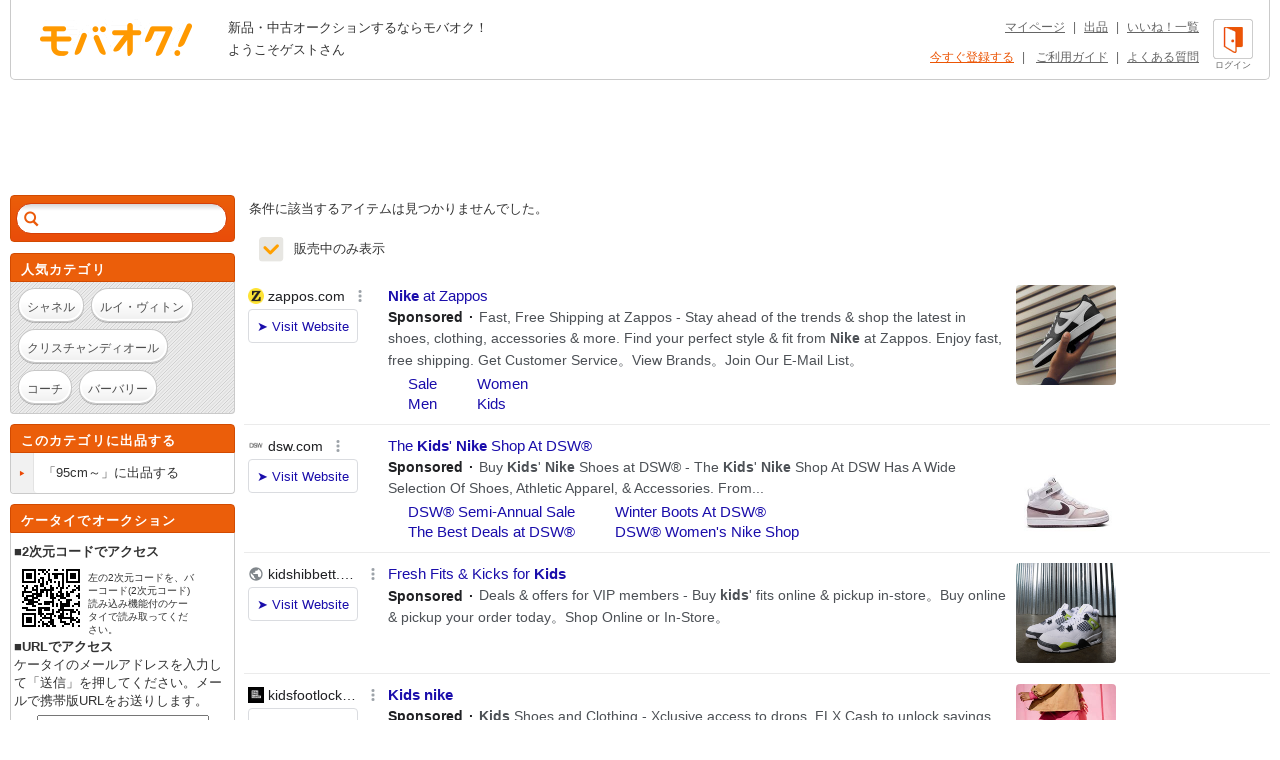

--- FILE ---
content_type: text/html; charset=Shift_JIS
request_url: https://syndicatedsearch.goog/afs/ads?sjk=N09E8aKSQVuW3nNP8SNk3A%3D%3D&adsafe=high&adtest=off&adpage=1&channel=list-csa&client=pub-4310876533623504&q=%E3%83%96%E3%83%A9%E3%83%B3%E3%83%89%20%E3%81%AA%20%E3%83%8A%E3%82%A4%E3%82%AD%2FNIKE%20%E5%AD%90%E4%BE%9B%E7%94%A8%20%E3%82%B7%E3%83%A3%E3%83%84%2FY%E3%82%B7%E3%83%A3%E3%83%84%2095cm%EF%BD%9E&r=m&hl=ja&oe=sjis&qry_ctxt=%E3%83%96%E3%83%A9%E3%83%B3%E3%83%89%20%E3%81%AA%20%E3%83%8A%E3%82%A4%E3%82%AD%2FNIKE%20%E5%AD%90%E4%BE%9B%E7%94%A8%20%E3%82%B7%E3%83%A3%E3%83%84%2FY%E3%82%B7%E3%83%A3%E3%83%84%20&qry_lnk=95cm%EF%BD%9E&type=0&ie=UTF-8&fexp=21404%2C17301431%2C17301432%2C17301436%2C17301266%2C72717108&format=n6&ad=n6&nocache=3701768983202991&num=0&output=uds_ads_only&v=3&bsl=8&pac=0&u_his=2&u_tz=0&dt=1768983202992&u_w=1280&u_h=720&biw=1280&bih=720&psw=1280&psh=962&frm=0&uio=-&cont=adcontainer1&drt=0&jsid=csa&jsv=855242569&rurl=https%3A%2F%2Fwww.mbok.jp%2Fcategory%2Fcateg_121801612.html
body_size: 16203
content:
<!doctype html><html lang="ja-US"> <head> <style id="ssr-boilerplate">body{-webkit-text-size-adjust:100%; font-family:arial,sans-serif; margin:0;}.div{-webkit-box-flex:0 0; -webkit-flex-shrink:0; flex-shrink:0;max-width:100%;}.span:last-child, .div:last-child{-webkit-box-flex:1 0; -webkit-flex-shrink:1; flex-shrink:1;}.a{text-decoration:none; text-transform:none; color:inherit; display:inline-block;}.span{-webkit-box-flex:0 0; -webkit-flex-shrink:0; flex-shrink:0;display:inline-block; overflow:hidden; text-transform:none;}.img{border:none; max-width:100%; max-height:100%;}.i_{display:-ms-flexbox; display:-webkit-box; display:-webkit-flex; display:flex;-ms-flex-align:start; -webkit-box-align:start; -webkit-align-items:flex-start; align-items:flex-start;box-sizing:border-box; overflow:hidden;}.v_{-webkit-box-flex:1 0; -webkit-flex-shrink:1; flex-shrink:1;}.j_>span:last-child, .j_>div:last-child, .w_, .w_:last-child{-webkit-box-flex:0 0; -webkit-flex-shrink:0; flex-shrink:0;}.l_{-ms-overflow-style:none; scrollbar-width:none;}.l_::-webkit-scrollbar{display:none;}.s_{position:relative; display:inline-block;}.u_{position:absolute; top:0; left:0; height:100%; background-repeat:no-repeat; background-size:auto 100%;}.t_{display:block;}.r_{display:-ms-flexbox; display:-webkit-box; display:-webkit-flex; display:flex;-ms-flex-align:center; -webkit-box-align:center; -webkit-align-items:center; align-items:center;-ms-flex-pack:center; -webkit-box-pack:center; -webkit-justify-content:center; justify-content:center;}.q_{box-sizing:border-box; max-width:100%; max-height:100%; overflow:hidden;display:-ms-flexbox; display:-webkit-box; display:-webkit-flex; display:flex;-ms-flex-align:center; -webkit-box-align:center; -webkit-align-items:center; align-items:center;-ms-flex-pack:center; -webkit-box-pack:center; -webkit-justify-content:center; justify-content:center;}.n_{text-overflow:ellipsis; white-space:nowrap;}.p_{-ms-flex-negative:1; max-width: 100%;}.m_{overflow:hidden;}.o_{white-space:nowrap;}.x_{cursor:pointer;}.y_{display:none; position:absolute; z-index:1;}.k_>div:not(.y_) {display:-webkit-inline-box; display:-moz-inline-box; display:-ms-inline-flexbox; display:-webkit-inline-flex; display:inline-flex; vertical-align:middle;}.k_.topAlign>div{vertical-align:top;}.k_.centerAlign>div{vertical-align:middle;}.k_.bottomAlign>div{vertical-align:bottom;}.k_>span, .k_>a, .k_>img, .k_{display:inline; vertical-align:middle;}.si101:nth-of-type(5n+1) > .si141{border-left: #1f8a70 7px solid;}.rssAttrContainer ~ .si101:nth-of-type(5n+2) > .si141{border-left: #1f8a70 7px solid;}.si101:nth-of-type(5n+3) > .si141{border-left: #bedb39 7px solid;}.rssAttrContainer ~ .si101:nth-of-type(5n+4) > .si141{border-left: #bedb39 7px solid;}.si101:nth-of-type(5n+5) > .si141{border-left: #ffe11a 7px solid;}.rssAttrContainer ~ .si101:nth-of-type(5n+6) > .si141{border-left: #ffe11a 7px solid;}.si101:nth-of-type(5n+2) > .si141{border-left: #fd7400 7px solid;}.rssAttrContainer ~ .si101:nth-of-type(5n+3) > .si141{border-left: #fd7400 7px solid;}.si101:nth-of-type(5n+4) > .si141{border-left: #004358 7px solid;}.rssAttrContainer ~ .si101:nth-of-type(5n+5) > .si141{border-left: #004358 7px solid;}.z_{cursor:pointer;}.si130{display:inline; text-transform:inherit;}.flexAlignStart{-ms-flex-align:start; -webkit-box-align:start; -webkit-align-items:flex-start; align-items:flex-start;}.flexAlignBottom{-ms-flex-align:end; -webkit-box-align:end; -webkit-align-items:flex-end; align-items:flex-end;}.flexAlignCenter{-ms-flex-align:center; -webkit-box-align:center; -webkit-align-items:center; align-items:center;}.flexAlignStretch{-ms-flex-align:stretch; -webkit-box-align:stretch; -webkit-align-items:stretch; align-items:stretch;}.flexJustifyStart{-ms-flex-pack:start; -webkit-box-pack:start; -webkit-justify-content:flex-start; justify-content:flex-start;}.flexJustifyCenter{-ms-flex-pack:center; -webkit-box-pack:center; -webkit-justify-content:center; justify-content:center;}.flexJustifyEnd{-ms-flex-pack:end; -webkit-box-pack:end; -webkit-justify-content:flex-end; justify-content:flex-end;}</style>  <style>.si101{background-color:#ffffff;font-family:Arial,arial,sans-serif;font-size:14px;line-height:20px;padding-bottom:10px;padding-left:4px;padding-right:4px;padding-top:10px;color:#4d5156;}.si108{margin-top:1px;width:140px;}.si116{height:16px;margin-right:4px;width:16px;}.si31{color:#202124;width:100%; -ms-flex-negative:1;-webkit-box-flex:1 0; -webkit-flex-shrink:1; flex-shrink:1;}.si31:hover{color:#ff0000;text-decoration:underline;}.si46{height:100%;}.si40{width:100%; -ms-flex-negative:1;-webkit-box-flex:1 0; -webkit-flex-shrink:1; flex-shrink:1;}.si32{width:100%; -ms-flex-negative:1;-webkit-box-flex:1 0; -webkit-flex-shrink:1; flex-shrink:1;}.si27{font-size:15px;line-height:21px;color:#1a0dab;}.si27:hover{color:#ff0000;text-decoration:underline;}.si38{height:100%;width:100%; -ms-flex-negative:1;-webkit-box-flex:1 0; -webkit-flex-shrink:1; flex-shrink:1;}.si36{max-width:620px;}.si29{font-size:14px;line-height:20px;max-width:600px;}.si34{margin-left:20px;margin-top:3px;}.si39{height:100%;}.si1{margin-left:2px;color:#70757a;}.si2{padding-left:0px;padding-right:3px;}.si11{color:#70757a;}.si14{margin-left:0px;margin-top:1px;}.si15{font-size:15px;color:#1A0DAB;}.si15:hover{color:#ff0000;text-decoration:underline;}.si18{color:#1a0dab;}.si18:hover{color:#ff0000;text-decoration:underline;}.si19{color:#70757a;}.si20{margin-left:2px;color:#70757a;}.si21{border-radius:4px;border:1px solid #DADCE0;font-size:13px;height:100%;line-height:17px;max-height:55px;max-width:117px;margin-top:3px;padding-bottom:4px;padding-left:5px;padding-right:5px;padding-top:5px;color:#1a0dab;width:100%; -ms-flex-negative:1;-webkit-box-flex:1 0; -webkit-flex-shrink:1; flex-shrink:1;}.si21:hover{color:#ff0000;text-decoration:underline;}.si22{padding-bottom:3px;padding-left:3px;padding-right:3px;padding-top:3px;}.si23{height:15px;width:15px;}.si68{padding-left:1px;}.si69{border-radius:4px;max-width:100px;margin-left:8px;}.si70{padding-bottom:14px;padding-left:20px;padding-right:20px;padding-top:0px;}.si71{font-size:14px;line-height:24px;color:#1a0dab;}.si71:hover{color:#ff0000;text-decoration:underline;}.si128{background-color:#ebebeb;height:1px;width:100%; -ms-flex-negative:1;-webkit-box-flex:1 0; -webkit-flex-shrink:1; flex-shrink:1;}div>div.si128:last-child{display:none;}.si130{font-weight:700;}.si149{height:18px;padding-left:0px;width:30px;}.y_{font-weight:400;background-color:#ffffff;border:1px solid #dddddd;font-family:sans-serif,arial,sans-serif;font-size:12px;line-height:12px;padding-bottom:5px;padding-left:5px;padding-right:5px;padding-top:5px;color:#666666;}.srLink{}.srLink:hover{text-decoration:underline;}.si25{font-weight:700;font-size:14px;line-height:20px;color:#202124;}.adBadgeBullet{font-weight:700;padding-left:6px;padding-right:6px;}.si16{padding-left:3px;padding-right:3px;}.sitelinksLeftColumn{padding-right:20px;}.sitelinksRightColumn{padding-left:20px;}.exp-sitelinks-container{padding-top:4px;}.priceExtensionChipsExpandoPriceHyphen{margin-left:5px;}.priceExtensionChipsPrice{margin-left:5px;margin-right:5px;}.promotionExtensionOccasion{font-weight:700;}.promotionExtensionLink{}.promotionExtensionLink:hover{text-decoration:underline;}.si7{padding-bottom:3px;padding-left:6px;padding-right:4px;}.ctdRatingSpacer{width:3px;}</style> <meta content="NOINDEX, NOFOLLOW" name="ROBOTS"> <meta content="telephone=no" name="format-detection"> <meta content="origin" name="referrer"> <title>Ads by Google</title>   </head> <body>  <div id="adBlock">   <div id="ssrad-master" data-csa-needs-processing="1" data-num-ads="6" class="parent_container"><div class="i_ div si135" style="-ms-flex-direction:column; -webkit-box-orient:vertical; -webkit-flex-direction:column; flex-direction:column;-ms-flex-pack:start; -webkit-box-pack:start; -webkit-justify-content:flex-start; justify-content:flex-start;-ms-flex-align:stretch; -webkit-box-align:stretch; -webkit-align-items:stretch; align-items:stretch;" data-ad-container="1"><div id="e1" class="i_ div clicktrackedAd_js si101" style="-ms-flex-direction:row; -webkit-box-orient:horizontal; -webkit-flex-direction:row; flex-direction:row;"><div class="i_ div si108" style="-ms-flex-direction:column; -webkit-box-orient:vertical; -webkit-flex-direction:column; flex-direction:column;-ms-flex-pack:start; -webkit-box-pack:start; -webkit-justify-content:flex-start; justify-content:flex-start;-ms-flex-align:start; -webkit-box-align:start; -webkit-align-items:flex-start; align-items:flex-start;"><div class="i_ div si33" style="-ms-flex-direction:row; -webkit-box-orient:horizontal; -webkit-flex-direction:row; flex-direction:row;-ms-flex-pack:start; -webkit-box-pack:start; -webkit-justify-content:flex-start; justify-content:flex-start;-ms-flex-align:center; -webkit-box-align:center; -webkit-align-items:center; align-items:center;"><a href="https://syndicatedsearch.goog/aclk?sa=L&amp;pf=1&amp;ai=DChsSEwjHsdT7l5ySAxUEXUcBHYZWNzIYACICCAEQARoCcXU&amp;co=1&amp;ase=2&amp;gclid=EAIaIQobChMIx7HU-5eckgMVBF1HAR2GVjcyEAAYASAAEgJL5_D_BwE&amp;cid=[base64]&amp;cce=2&amp;category=acrcp_v1_32&amp;sig=AOD64_1ag69XJz5zd1sk9Fc3_Ap81YyBaw&amp;q&amp;nis=4&amp;adurl=https://www.zappos.com/c/nike?utm_source%3Dgoogle%26utm_medium%3Dpla_x%26utm_campaign%3D23272614129%26utm_term%3D_o_%26utm_content%3D_g__w__l_EAIaIQobChMIx7HU-5eckgMVBF1HAR2GVjcyEAAYASAAEgJL5_D_BwE%26gclid%3DEAIaIQobChMIx7HU-5eckgMVBF1HAR2GVjcyEAAYASAAEgJL5_D_BwE" data-nb="11" attributionsrc="" data-set-target="1" target="_top" class="a q_ si116 w_"><img src="https://tpc.googlesyndication.com/simgad/3604603818651754101?sqp=-oaymwEKCCgQKCABUAFYAQ&amp;rs=AOga4qkQIGUSti9ge0Oi6iHw6LnJByLWog" alt="" loading="lazy" class="img"></a><a class="m_ n_ si31 a" data-lines="1" data-truncate="0" href="https://syndicatedsearch.goog/aclk?sa=L&amp;pf=1&amp;ai=DChsSEwjHsdT7l5ySAxUEXUcBHYZWNzIYACICCAEQARoCcXU&amp;co=1&amp;ase=2&amp;gclid=EAIaIQobChMIx7HU-5eckgMVBF1HAR2GVjcyEAAYASAAEgJL5_D_BwE&amp;cid=[base64]&amp;cce=2&amp;category=acrcp_v1_32&amp;sig=AOD64_1ag69XJz5zd1sk9Fc3_Ap81YyBaw&amp;q&amp;nis=4&amp;adurl=https://www.zappos.com/c/nike?utm_source%3Dgoogle%26utm_medium%3Dpla_x%26utm_campaign%3D23272614129%26utm_term%3D_o_%26utm_content%3D_g__w__l_EAIaIQobChMIx7HU-5eckgMVBF1HAR2GVjcyEAAYASAAEgJL5_D_BwE%26gclid%3DEAIaIQobChMIx7HU-5eckgMVBF1HAR2GVjcyEAAYASAAEgJL5_D_BwE" data-nb="1" attributionsrc="" data-set-target="1" target="_top">zappos.com</a><div class="i_ div w_" style="-ms-flex-direction:row; -webkit-box-orient:horizontal; -webkit-flex-direction:row; flex-direction:row;-ms-flex-pack:center; -webkit-box-pack:center; -webkit-justify-content:center; justify-content:center;-ms-flex-align:center; -webkit-box-align:center; -webkit-align-items:center; align-items:center;"><a href="https://adssettings.google.com/whythisad?source=afs_3p&amp;reasons=[base64]&amp;hl=ja&amp;opi=122715837" data-notrack="true" data-set-target="1" target="_top" class="a q_ si149"><img src="https://www.google.com/images/afs/snowman.png" alt="" loading="lazy" class="img" data-pingback-type="wtac"></a></div></div><div class="i_ div" style="-ms-flex-direction:row; -webkit-box-orient:horizontal; -webkit-flex-direction:row; flex-direction:row;"><div class="i_ div" style="-ms-flex-direction:row; -webkit-box-orient:horizontal; -webkit-flex-direction:row; flex-direction:row;"><a href="https://syndicatedsearch.goog/aclk?sa=L&amp;pf=1&amp;ai=DChsSEwjHsdT7l5ySAxUEXUcBHYZWNzIYACICCAEQARoCcXU&amp;co=1&amp;ase=2&amp;gclid=EAIaIQobChMIx7HU-5eckgMVBF1HAR2GVjcyEAAYASAAEgJL5_D_BwE&amp;cid=[base64]&amp;cce=2&amp;category=acrcp_v1_32&amp;sig=AOD64_1ag69XJz5zd1sk9Fc3_Ap81YyBaw&amp;q&amp;nis=4&amp;adurl=https://www.zappos.com/c/nike?utm_source%3Dgoogle%26utm_medium%3Dpla_x%26utm_campaign%3D23272614129%26utm_term%3D_o_%26utm_content%3D_g__w__l_EAIaIQobChMIx7HU-5eckgMVBF1HAR2GVjcyEAAYASAAEgJL5_D_BwE%26gclid%3DEAIaIQobChMIx7HU-5eckgMVBF1HAR2GVjcyEAAYASAAEgJL5_D_BwE" data-nb="8" attributionsrc="" data-set-target="1" target="_top" class="i_ a si21" style="-ms-flex-direction:row; -webkit-box-orient:horizontal; -webkit-flex-direction:row; flex-direction:row;-ms-flex-pack:center; -webkit-box-pack:center; -webkit-justify-content:center; justify-content:center;-ms-flex-align:center; -webkit-box-align:center; -webkit-align-items:center; align-items:center;"><span class="p_ si22 span">&#10148; Visit Website</span></a></div></div></div><div class="i_ div si46" style="-ms-flex-direction:column; -webkit-box-orient:vertical; -webkit-flex-direction:column; flex-direction:column;"><div class="i_ div si40" style="-ms-flex-direction:row; -webkit-box-orient:horizontal; -webkit-flex-direction:row; flex-direction:row;-ms-flex-pack:start; -webkit-box-pack:start; -webkit-justify-content:flex-start; justify-content:flex-start;-ms-flex-align:stretch; -webkit-box-align:stretch; -webkit-align-items:stretch; align-items:stretch;"><div class="i_ div si32" style="-ms-flex-direction:column; -webkit-box-orient:vertical; -webkit-flex-direction:column; flex-direction:column;-ms-flex-pack:start; -webkit-box-pack:start; -webkit-justify-content:flex-start; justify-content:flex-start;-ms-flex-align:stretch; -webkit-box-align:stretch; -webkit-align-items:stretch; align-items:stretch;"><div class="i_ div si43" style="-ms-flex-direction:column; -webkit-box-orient:vertical; -webkit-flex-direction:column; flex-direction:column;"><a class="p_ si27 a" href="https://syndicatedsearch.goog/aclk?sa=L&amp;pf=1&amp;ai=DChsSEwjHsdT7l5ySAxUEXUcBHYZWNzIYACICCAEQARoCcXU&amp;co=1&amp;ase=2&amp;gclid=EAIaIQobChMIx7HU-5eckgMVBF1HAR2GVjcyEAAYASAAEgJL5_D_BwE&amp;cid=[base64]&amp;cce=2&amp;category=acrcp_v1_32&amp;sig=AOD64_1ag69XJz5zd1sk9Fc3_Ap81YyBaw&amp;q&amp;nis=4&amp;adurl=https://www.zappos.com/c/nike?utm_source%3Dgoogle%26utm_medium%3Dpla_x%26utm_campaign%3D23272614129%26utm_term%3D_o_%26utm_content%3D_g__w__l_EAIaIQobChMIx7HU-5eckgMVBF1HAR2GVjcyEAAYASAAEgJL5_D_BwE%26gclid%3DEAIaIQobChMIx7HU-5eckgMVBF1HAR2GVjcyEAAYASAAEgJL5_D_BwE" data-nb="0" attributionsrc="" data-set-target="1" target="_top"><span style='display:inline;text-transform:inherit;' class="si130 span">Nike</span> at Zappos</a></div><div class="i_ div si44" style="-ms-flex-direction:row; -webkit-box-orient:horizontal; -webkit-flex-direction:row; flex-direction:row;"><div class="i_ div si38 v_" style="-ms-flex-direction:column; -webkit-box-orient:vertical; -webkit-flex-direction:column; flex-direction:column;"><div class="i_ div si36 k_ " style="-ms-flex-direction:row; -webkit-box-orient:horizontal; -webkit-flex-direction:row; flex-direction:row;"><div class="i_ div si25 w_" style="-ms-flex-direction:row; -webkit-box-orient:horizontal; -webkit-flex-direction:row; flex-direction:row;"><span class="p_  span">Sponsored</span><span class="p_ adBadgeBullet span">&#183;</span></div><span class="p_ si29 span">Fast, Free Shipping at Zappos - Stay ahead of the trends &amp; shop the latest 
in shoes, clothing, accessories &amp; more. Find your perfect style &amp; fit from <span style='display:inline;text-transform:inherit;' class="si130 span">Nike</span> at Zappos. Enjoy fast, free shipping. Get Customer Service。View 
Brands。Join Our E-Mail List。</span></div><div class="i_ div si45" style="-ms-flex-direction:row; -webkit-box-orient:horizontal; -webkit-flex-direction:row; flex-direction:row;-ms-flex-pack:start; -webkit-box-pack:start; -webkit-justify-content:flex-start; justify-content:flex-start;-ms-flex-align:end; -webkit-box-align:end; -webkit-align-items:flex-end; align-items:flex-end;"><div class="i_ div si34" style="-ms-flex-direction:row; -webkit-box-orient:horizontal; -webkit-flex-direction:row; flex-direction:row;"><div class="i_ div si14" style="-ms-flex-direction:row; -webkit-box-orient:horizontal; -webkit-flex-direction:row; flex-direction:row;"><div class="i_ div sitelinksTextContainer" style="-ms-flex-direction:row; -webkit-box-orient:horizontal; -webkit-flex-direction:row; flex-direction:row;-ms-flex-pack:start; -webkit-box-pack:start; -webkit-justify-content:flex-start; justify-content:flex-start;-ms-flex-align:start; -webkit-box-align:start; -webkit-align-items:flex-start; align-items:flex-start;"><div class="i_ div sitelinksLeftColumn" style="-ms-flex-direction:column; -webkit-box-orient:vertical; -webkit-flex-direction:column; flex-direction:column;-ms-flex-pack:start; -webkit-box-pack:start; -webkit-justify-content:flex-start; justify-content:flex-start;-ms-flex-align:stretch; -webkit-box-align:stretch; -webkit-align-items:stretch; align-items:stretch;"><a class="m_ n_ si15 a" data-lines="1" data-truncate="0" href="https://syndicatedsearch.goog/aclk?sa=L&amp;pf=1&amp;ai=DChsSEwjHsdT7l5ySAxUEXUcBHYZWNzIYACICCAEQDBoCcXU&amp;co=1&amp;ase=2&amp;gclid=EAIaIQobChMIx7HU-5eckgMVBF1HAR2GVjcyEAAYASACEgJX7fD_BwE&amp;cid=[base64]&amp;cce=2&amp;category=acrcp_v1_32&amp;sig=AOD64_0pXwdNXIC7gTVrhUV-mvQhM_tB9w&amp;nis=4&amp;adurl=https://www.zappos.com/sale?utm_source%3Dgoogle%26utm_medium%3Dpla_x%26utm_campaign%3D23272614129%26utm_term%3D_o_%26utm_content%3D_g__w__l_EAIaIQobChMIx7HU-5eckgMVBF1HAR2GVjcyEAAYASACEgJX7fD_BwE%26gclid%3DEAIaIQobChMIx7HU-5eckgMVBF1HAR2GVjcyEAAYASACEgJX7fD_BwE" data-nb="6" attributionsrc="" data-set-target="1" target="_top">Sale</a><a class="m_ n_ si15 a" data-lines="1" data-truncate="0" href="https://syndicatedsearch.goog/aclk?sa=L&amp;pf=1&amp;ai=DChsSEwjHsdT7l5ySAxUEXUcBHYZWNzIYACICCAEQEhoCcXU&amp;co=1&amp;ase=2&amp;gclid=EAIaIQobChMIx7HU-5eckgMVBF1HAR2GVjcyEAAYASAEEgLBPPD_BwE&amp;cid=[base64]&amp;cce=2&amp;category=acrcp_v1_32&amp;sig=AOD64_1d7lO48Ylq0Io55mAtJaC0PYEeyw&amp;nis=4&amp;adurl=https://www.zappos.com/mens?utm_source%3Dgoogle%26utm_medium%3Dpla_x%26utm_campaign%3D23272614129%26utm_term%3D_o_%26utm_content%3D_g__w__l_EAIaIQobChMIx7HU-5eckgMVBF1HAR2GVjcyEAAYASAEEgLBPPD_BwE%26gclid%3DEAIaIQobChMIx7HU-5eckgMVBF1HAR2GVjcyEAAYASAEEgLBPPD_BwE" data-nb="6" attributionsrc="" data-set-target="1" target="_top">Men</a></div><div class="i_ div sitelinksRightColumn" style="-ms-flex-direction:column; -webkit-box-orient:vertical; -webkit-flex-direction:column; flex-direction:column;-ms-flex-pack:start; -webkit-box-pack:start; -webkit-justify-content:flex-start; justify-content:flex-start;-ms-flex-align:stretch; -webkit-box-align:stretch; -webkit-align-items:stretch; align-items:stretch;"><a class="m_ n_ si15 a" data-lines="1" data-truncate="0" href="https://syndicatedsearch.goog/aclk?sa=L&amp;pf=1&amp;ai=DChsSEwjHsdT7l5ySAxUEXUcBHYZWNzIYACICCAEQDhoCcXU&amp;co=1&amp;ase=2&amp;gclid=EAIaIQobChMIx7HU-5eckgMVBF1HAR2GVjcyEAAYASADEgIOI_D_BwE&amp;cid=[base64]&amp;cce=2&amp;category=acrcp_v1_32&amp;sig=AOD64_28CJ6k9ib6jjNAlgtG6JB6O-a2sQ&amp;nis=4&amp;adurl=https://www.zappos.com/womens?utm_source%3Dgoogle%26utm_medium%3Dpla_x%26utm_campaign%3D23272614129%26utm_term%3D_o_%26utm_content%3D_g__w__l_EAIaIQobChMIx7HU-5eckgMVBF1HAR2GVjcyEAAYASADEgIOI_D_BwE%26gclid%3DEAIaIQobChMIx7HU-5eckgMVBF1HAR2GVjcyEAAYASADEgIOI_D_BwE" data-nb="6" attributionsrc="" data-set-target="1" target="_top">Women</a><a class="m_ n_ si15 a" data-lines="1" data-truncate="0" href="https://syndicatedsearch.goog/aclk?sa=L&amp;pf=1&amp;ai=DChsSEwjHsdT7l5ySAxUEXUcBHYZWNzIYACICCAEQFRoCcXU&amp;co=1&amp;ase=2&amp;gclid=EAIaIQobChMIx7HU-5eckgMVBF1HAR2GVjcyEAAYASAFEgK2VvD_BwE&amp;cid=[base64]&amp;cce=2&amp;category=acrcp_v1_32&amp;sig=AOD64_3biF6Gae63TWH4kq1Om02_t1h7Gw&amp;nis=4&amp;adurl=https://www.zappos.com/kids?utm_source%3Dgoogle%26utm_medium%3Dpla_x%26utm_campaign%3D23272614129%26utm_term%3D_o_%26utm_content%3D_g__w__l_EAIaIQobChMIx7HU-5eckgMVBF1HAR2GVjcyEAAYASAFEgK2VvD_BwE%26gclid%3DEAIaIQobChMIx7HU-5eckgMVBF1HAR2GVjcyEAAYASAFEgK2VvD_BwE" data-nb="6" attributionsrc="" data-set-target="1" target="_top">Kids</a></div></div></div></div></div></div></div></div><div class="i_ div si39 w_" style="-ms-flex-direction:row; -webkit-box-orient:horizontal; -webkit-flex-direction:row; flex-direction:row;"><div class="i_ div si69" style="-ms-flex-direction:row; -webkit-box-orient:horizontal; -webkit-flex-direction:row; flex-direction:row;-ms-flex-pack:center; -webkit-box-pack:center; -webkit-justify-content:center; justify-content:center;-ms-flex-align:center; -webkit-box-align:center; -webkit-align-items:center; align-items:center;"><a href="https://syndicatedsearch.goog/aclk?sa=L&amp;pf=1&amp;ai=DChsSEwjHsdT7l5ySAxUEXUcBHYZWNzIYACICCAEQCBoCcXU&amp;co=1&amp;ase=2&amp;gclid=EAIaIQobChMIx7HU-5eckgMVBF1HAR2GVjcyEAAYASABEgKCyfD_BwE&amp;cid=[base64]&amp;cce=2&amp;category=acrcp_v1_32&amp;sig=AOD64_1Y2qApIDgGRQOtsmyvpcdz81_RTA&amp;nis=4&amp;adurl=https://www.zappos.com/c/nike?utm_source%3Dgoogle%26utm_medium%3Dpla_x%26utm_campaign%3D23272614129%26utm_term%3D_o_%26utm_content%3D_g__w__l_EAIaIQobChMIx7HU-5eckgMVBF1HAR2GVjcyEAAYASABEgKCyfD_BwE%26gclid%3DEAIaIQobChMIx7HU-5eckgMVBF1HAR2GVjcyEAAYASABEgKCyfD_BwE" data-nb="9" attributionsrc="" data-set-target="1" target="_top" aria-hidden="true" tabindex="-1" class="a q_ si102"><img src="https://tpc.googlesyndication.com/simgad/12425752467163501525?sqp=-oaymwEMCMgBEMgBIAFQAVgB&amp;rs=AOga4qlVV7punglnSvuv3HBU49ro_V_U1g" alt="" loading="lazy" class="img"></a></div></div></div></div></div><div class="i_ div si128" style="-ms-flex-direction:row; -webkit-box-orient:horizontal; -webkit-flex-direction:row; flex-direction:row;"></div><div id="e2" class="i_ div clicktrackedAd_js si101" style="-ms-flex-direction:row; -webkit-box-orient:horizontal; -webkit-flex-direction:row; flex-direction:row;"><div class="i_ div si108" style="-ms-flex-direction:column; -webkit-box-orient:vertical; -webkit-flex-direction:column; flex-direction:column;-ms-flex-pack:start; -webkit-box-pack:start; -webkit-justify-content:flex-start; justify-content:flex-start;-ms-flex-align:start; -webkit-box-align:start; -webkit-align-items:flex-start; align-items:flex-start;"><div class="i_ div si33" style="-ms-flex-direction:row; -webkit-box-orient:horizontal; -webkit-flex-direction:row; flex-direction:row;-ms-flex-pack:start; -webkit-box-pack:start; -webkit-justify-content:flex-start; justify-content:flex-start;-ms-flex-align:center; -webkit-box-align:center; -webkit-align-items:center; align-items:center;"><a href="https://syndicatedsearch.goog/aclk?sa=L&amp;ai=DChsSEwjHsdT7l5ySAxUEXUcBHYZWNzIYACICCAEQAxoCcXU&amp;co=1&amp;ase=2&amp;gclid=EAIaIQobChMIx7HU-5eckgMVBF1HAR2GVjcyEAAYAiAAEgIDQfD_BwE&amp;cid=[base64]&amp;cce=2&amp;category=acrcp_v1_37&amp;sig=AOD64_2E5HagVb69XCOkEcBe06fnR2_x5g&amp;q&amp;nis=4&amp;adurl=https://www.dsw.com/brands/kids/nike?cm_mmc%3DCSE-_-GPS-_-G_Shopping_PLA_PMAX_Nike-_-%26cadevice%3Dc%26gclsrc%3Daw.ds%26gad_source%3D5%26gad_campaignid%3D21510369339" data-nb="11" attributionsrc="" data-set-target="1" target="_top" class="a q_ si116 w_"><img src="https://tpc.googlesyndication.com/simgad/3411367565308967827?sqp=-oaymwEKCCgQKCABUAFYAQ&amp;rs=AOga4qliWE-HCA7ppmuiBbztLj8Uz3n5CA" alt="" loading="lazy" class="img"></a><a class="m_ n_ si31 a" data-lines="1" data-truncate="0" href="https://syndicatedsearch.goog/aclk?sa=L&amp;ai=DChsSEwjHsdT7l5ySAxUEXUcBHYZWNzIYACICCAEQAxoCcXU&amp;co=1&amp;ase=2&amp;gclid=EAIaIQobChMIx7HU-5eckgMVBF1HAR2GVjcyEAAYAiAAEgIDQfD_BwE&amp;cid=[base64]&amp;cce=2&amp;category=acrcp_v1_37&amp;sig=AOD64_2E5HagVb69XCOkEcBe06fnR2_x5g&amp;q&amp;nis=4&amp;adurl=https://www.dsw.com/brands/kids/nike?cm_mmc%3DCSE-_-GPS-_-G_Shopping_PLA_PMAX_Nike-_-%26cadevice%3Dc%26gclsrc%3Daw.ds%26gad_source%3D5%26gad_campaignid%3D21510369339" data-nb="1" attributionsrc="" data-set-target="1" target="_top">dsw.com</a><div class="i_ div w_" style="-ms-flex-direction:row; -webkit-box-orient:horizontal; -webkit-flex-direction:row; flex-direction:row;-ms-flex-pack:center; -webkit-box-pack:center; -webkit-justify-content:center; justify-content:center;-ms-flex-align:center; -webkit-box-align:center; -webkit-align-items:center; align-items:center;"><a href="https://adssettings.google.com/whythisad?source=afs_3p&amp;reasons=[base64]&amp;hl=ja&amp;opi=122715837" data-notrack="true" data-set-target="1" target="_top" class="a q_ si149"><img src="https://www.google.com/images/afs/snowman.png" alt="" loading="lazy" class="img" data-pingback-type="wtac"></a></div></div><div class="i_ div" style="-ms-flex-direction:row; -webkit-box-orient:horizontal; -webkit-flex-direction:row; flex-direction:row;"><div class="i_ div" style="-ms-flex-direction:row; -webkit-box-orient:horizontal; -webkit-flex-direction:row; flex-direction:row;"><a href="https://syndicatedsearch.goog/aclk?sa=L&amp;ai=DChsSEwjHsdT7l5ySAxUEXUcBHYZWNzIYACICCAEQAxoCcXU&amp;co=1&amp;ase=2&amp;gclid=EAIaIQobChMIx7HU-5eckgMVBF1HAR2GVjcyEAAYAiAAEgIDQfD_BwE&amp;cid=[base64]&amp;cce=2&amp;category=acrcp_v1_37&amp;sig=AOD64_2E5HagVb69XCOkEcBe06fnR2_x5g&amp;q&amp;nis=4&amp;adurl=https://www.dsw.com/brands/kids/nike?cm_mmc%3DCSE-_-GPS-_-G_Shopping_PLA_PMAX_Nike-_-%26cadevice%3Dc%26gclsrc%3Daw.ds%26gad_source%3D5%26gad_campaignid%3D21510369339" data-nb="8" attributionsrc="" data-set-target="1" target="_top" class="i_ a si21" style="-ms-flex-direction:row; -webkit-box-orient:horizontal; -webkit-flex-direction:row; flex-direction:row;-ms-flex-pack:center; -webkit-box-pack:center; -webkit-justify-content:center; justify-content:center;-ms-flex-align:center; -webkit-box-align:center; -webkit-align-items:center; align-items:center;"><span class="p_ si22 span">&#10148; Visit Website</span></a></div></div></div><div class="i_ div si46" style="-ms-flex-direction:column; -webkit-box-orient:vertical; -webkit-flex-direction:column; flex-direction:column;"><div class="i_ div si40" style="-ms-flex-direction:row; -webkit-box-orient:horizontal; -webkit-flex-direction:row; flex-direction:row;-ms-flex-pack:start; -webkit-box-pack:start; -webkit-justify-content:flex-start; justify-content:flex-start;-ms-flex-align:stretch; -webkit-box-align:stretch; -webkit-align-items:stretch; align-items:stretch;"><div class="i_ div si32" style="-ms-flex-direction:column; -webkit-box-orient:vertical; -webkit-flex-direction:column; flex-direction:column;-ms-flex-pack:start; -webkit-box-pack:start; -webkit-justify-content:flex-start; justify-content:flex-start;-ms-flex-align:stretch; -webkit-box-align:stretch; -webkit-align-items:stretch; align-items:stretch;"><div class="i_ div si43" style="-ms-flex-direction:column; -webkit-box-orient:vertical; -webkit-flex-direction:column; flex-direction:column;"><a class="p_ si27 a" href="https://syndicatedsearch.goog/aclk?sa=L&amp;ai=DChsSEwjHsdT7l5ySAxUEXUcBHYZWNzIYACICCAEQAxoCcXU&amp;co=1&amp;ase=2&amp;gclid=EAIaIQobChMIx7HU-5eckgMVBF1HAR2GVjcyEAAYAiAAEgIDQfD_BwE&amp;cid=[base64]&amp;cce=2&amp;category=acrcp_v1_37&amp;sig=AOD64_2E5HagVb69XCOkEcBe06fnR2_x5g&amp;q&amp;nis=4&amp;adurl=https://www.dsw.com/brands/kids/nike?cm_mmc%3DCSE-_-GPS-_-G_Shopping_PLA_PMAX_Nike-_-%26cadevice%3Dc%26gclsrc%3Daw.ds%26gad_source%3D5%26gad_campaignid%3D21510369339" data-nb="0" attributionsrc="" data-set-target="1" target="_top">The <span style='display:inline;text-transform:inherit;' class="si130 span">Kids</span>&#39; <span style='display:inline;text-transform:inherit;' class="si130 span">Nike</span> Shop At DSW&#174;</a></div><div class="i_ div si44" style="-ms-flex-direction:row; -webkit-box-orient:horizontal; -webkit-flex-direction:row; flex-direction:row;"><div class="i_ div si38 v_" style="-ms-flex-direction:column; -webkit-box-orient:vertical; -webkit-flex-direction:column; flex-direction:column;"><div class="i_ div si36 k_ " style="-ms-flex-direction:row; -webkit-box-orient:horizontal; -webkit-flex-direction:row; flex-direction:row;"><div class="i_ div si25 w_" style="-ms-flex-direction:row; -webkit-box-orient:horizontal; -webkit-flex-direction:row; flex-direction:row;"><span class="p_  span">Sponsored</span><span class="p_ adBadgeBullet span">&#183;</span></div><span class="p_ si29 span">Buy <span style='display:inline;text-transform:inherit;' class="si130 span">Kids</span>&#39; <span style='display:inline;text-transform:inherit;' class="si130 span">Nike</span> Shoes at DSW&#174; - The <span style='display:inline;text-transform:inherit;' class="si130 span">Kids</span>&#39; <span style='display:inline;text-transform:inherit;' class="si130 span">Nike</span> Shop At DSW Has A Wide Selection Of Shoes, Athletic Apparel, &amp; 
Accessories. From...</span></div><div class="i_ div si45" style="-ms-flex-direction:row; -webkit-box-orient:horizontal; -webkit-flex-direction:row; flex-direction:row;-ms-flex-pack:start; -webkit-box-pack:start; -webkit-justify-content:flex-start; justify-content:flex-start;-ms-flex-align:end; -webkit-box-align:end; -webkit-align-items:flex-end; align-items:flex-end;"><div class="i_ div si34" style="-ms-flex-direction:row; -webkit-box-orient:horizontal; -webkit-flex-direction:row; flex-direction:row;"><div class="i_ div si14" style="-ms-flex-direction:row; -webkit-box-orient:horizontal; -webkit-flex-direction:row; flex-direction:row;"><div class="i_ div sitelinksTextContainer" style="-ms-flex-direction:row; -webkit-box-orient:horizontal; -webkit-flex-direction:row; flex-direction:row;-ms-flex-pack:start; -webkit-box-pack:start; -webkit-justify-content:flex-start; justify-content:flex-start;-ms-flex-align:start; -webkit-box-align:start; -webkit-align-items:flex-start; align-items:flex-start;"><div class="i_ div sitelinksLeftColumn" style="-ms-flex-direction:column; -webkit-box-orient:vertical; -webkit-flex-direction:column; flex-direction:column;-ms-flex-pack:start; -webkit-box-pack:start; -webkit-justify-content:flex-start; justify-content:flex-start;-ms-flex-align:stretch; -webkit-box-align:stretch; -webkit-align-items:stretch; align-items:stretch;"><a class="m_ n_ si15 a" data-lines="1" data-truncate="0" href="https://syndicatedsearch.goog/aclk?sa=L&amp;ai=DChsSEwjHsdT7l5ySAxUEXUcBHYZWNzIYACICCAEQChoCcXU&amp;co=1&amp;ase=2&amp;gclid=EAIaIQobChMIx7HU-5eckgMVBF1HAR2GVjcyEAAYAiABEgLw8PD_BwE&amp;cid=[base64]&amp;cce=2&amp;category=acrcp_v1_37&amp;sig=AOD64_2Zr9_egMP30NfijvOD5UWKTIfT8g&amp;nis=4&amp;adurl=https://www.dsw.com/?cm_mmc%3DCSE-_-GPS-_-G_Shopping_PLA_PMAX_Nike-_-%26cadevice%3Dc%26gclsrc%3Daw.ds%26gad_source%3D5%26gad_campaignid%3D21510369339" data-nb="6" attributionsrc="" data-set-target="1" target="_top">DSW&#174; Semi-Annual Sale</a><a class="m_ n_ si15 a" data-lines="1" data-truncate="0" href="https://syndicatedsearch.goog/aclk?sa=L&amp;ai=DChsSEwjHsdT7l5ySAxUEXUcBHYZWNzIYACICCAEQFBoCcXU&amp;co=1&amp;ase=2&amp;gclid=EAIaIQobChMIx7HU-5eckgMVBF1HAR2GVjcyEAAYAiADEgKym_D_BwE&amp;cid=[base64]&amp;cce=2&amp;category=acrcp_v1_37&amp;sig=AOD64_3tAhsAqeAh0fEsBKpjQfmjz8tWoA&amp;nis=4&amp;adurl=https://www.dsw.com/content/coupons-and-promo-codes?cm_mmc%3DCSE-_-GPS-_-G_Shopping_PLA_PMAX_Nike-_-%26cadevice%3Dc%26gclsrc%3Daw.ds%26gad_source%3D5%26gad_campaignid%3D21510369339" data-nb="6" attributionsrc="" data-set-target="1" target="_top">The Best Deals at DSW&#174;</a></div><div class="i_ div sitelinksRightColumn" style="-ms-flex-direction:column; -webkit-box-orient:vertical; -webkit-flex-direction:column; flex-direction:column;-ms-flex-pack:start; -webkit-box-pack:start; -webkit-justify-content:flex-start; justify-content:flex-start;-ms-flex-align:stretch; -webkit-box-align:stretch; -webkit-align-items:stretch; align-items:stretch;"><a class="m_ n_ si15 a" data-lines="1" data-truncate="0" href="https://syndicatedsearch.goog/aclk?sa=L&amp;ai=DChsSEwjHsdT7l5ySAxUEXUcBHYZWNzIYACICCAEQEBoCcXU&amp;co=1&amp;ase=2&amp;gclid=EAIaIQobChMIx7HU-5eckgMVBF1HAR2GVjcyEAAYAiACEgKI__D_BwE&amp;cid=[base64]&amp;cce=2&amp;category=acrcp_v1_37&amp;sig=AOD64_26qFFV8m7Fyf57ao6pKKFB4S95Cw&amp;nis=4&amp;adurl=https://www.dsw.com/category/shoes/boots?cm_mmc%3DCSE-_-GPS-_-G_Shopping_PLA_PMAX_Nike-_-%26cadevice%3Dc%26gclsrc%3Daw.ds%26gad_source%3D5%26gad_campaignid%3D21510369339" data-nb="6" attributionsrc="" data-set-target="1" target="_top">Winter Boots At DSW&#174;</a><a class="m_ n_ si15 a" data-lines="1" data-truncate="0" href="https://syndicatedsearch.goog/aclk?sa=L&amp;ai=DChsSEwjHsdT7l5ySAxUEXUcBHYZWNzIYACICCAEQGRoCcXU&amp;co=1&amp;ase=2&amp;gclid=EAIaIQobChMIx7HU-5eckgMVBF1HAR2GVjcyEAAYAiAEEgIcSfD_BwE&amp;cid=[base64]&amp;cce=2&amp;category=acrcp_v1_37&amp;sig=AOD64_1TTKxa_5Uk6KyEK3FJ8xiJC4nDvg&amp;nis=4&amp;adurl=https://www.dsw.com/brands/womens/nike?cm_mmc%3DCSE-_-GPS-_-G_Shopping_PLA_PMAX_Nike-_-%26cadevice%3Dc%26gclsrc%3Daw.ds%26gad_source%3D5%26gad_campaignid%3D21510369339" data-nb="6" attributionsrc="" data-set-target="1" target="_top">DSW&#174; Women&#39;s Nike Shop</a></div></div></div></div></div></div></div></div><div class="i_ div si39 w_" style="-ms-flex-direction:row; -webkit-box-orient:horizontal; -webkit-flex-direction:row; flex-direction:row;"><div class="i_ div si69" style="-ms-flex-direction:row; -webkit-box-orient:horizontal; -webkit-flex-direction:row; flex-direction:row;-ms-flex-pack:center; -webkit-box-pack:center; -webkit-justify-content:center; justify-content:center;-ms-flex-align:center; -webkit-box-align:center; -webkit-align-items:center; align-items:center;"><a href="https://syndicatedsearch.goog/aclk?sa=L&amp;ai=DChsSEwjHsdT7l5ySAxUEXUcBHYZWNzIYACICCAEQGhoCcXU&amp;co=1&amp;ase=2&amp;gclid=EAIaIQobChMIx7HU-5eckgMVBF1HAR2GVjcyEAAYAiAFEgJzQvD_BwE&amp;cid=[base64]&amp;cce=2&amp;category=acrcp_v1_37&amp;sig=AOD64_0s17KZg4wLet008PvQ_bZEj2DjNg&amp;nis=4&amp;adurl=https://www.dsw.com/brands/kids/nike?cm_mmc%3DCSE-_-GPS-_-G_Shopping_PLA_PMAX_Nike-_-%26cadevice%3Dc%26gclsrc%3Daw.ds%26gad_source%3D5%26gad_campaignid%3D21510369339" data-nb="9" attributionsrc="" data-set-target="1" target="_top" aria-hidden="true" tabindex="-1" class="a q_ si102"><img src="https://tpc.googlesyndication.com/simgad/17168718523861710101?sqp=-oaymwEMCMgBEMgBIAFQAVgB&amp;rs=AOga4qkYaiS2FNsSi5eo0XoxTRz5N8f5SQ" alt="" loading="lazy" class="img"></a></div></div></div></div></div><div class="i_ div si128" style="-ms-flex-direction:row; -webkit-box-orient:horizontal; -webkit-flex-direction:row; flex-direction:row;"></div><div id="e6" class="i_ div clicktrackedAd_js si101" style="-ms-flex-direction:row; -webkit-box-orient:horizontal; -webkit-flex-direction:row; flex-direction:row;"><div class="i_ div si108" style="-ms-flex-direction:column; -webkit-box-orient:vertical; -webkit-flex-direction:column; flex-direction:column;-ms-flex-pack:start; -webkit-box-pack:start; -webkit-justify-content:flex-start; justify-content:flex-start;-ms-flex-align:start; -webkit-box-align:start; -webkit-align-items:flex-start; align-items:flex-start;"><div class="i_ div si33" style="-ms-flex-direction:row; -webkit-box-orient:horizontal; -webkit-flex-direction:row; flex-direction:row;-ms-flex-pack:start; -webkit-box-pack:start; -webkit-justify-content:flex-start; justify-content:flex-start;-ms-flex-align:center; -webkit-box-align:center; -webkit-align-items:center; align-items:center;"><a href="https://syndicatedsearch.goog/aclk?sa=L&amp;ai=DChsSEwjHsdT7l5ySAxUEXUcBHYZWNzIYACICCAEQABoCcXU&amp;co=1&amp;ase=2&amp;gclid=EAIaIQobChMIx7HU-5eckgMVBF1HAR2GVjcyEAAYAyAAEgKZAfD_BwE&amp;cid=[base64]&amp;cce=2&amp;category=acrcp_v1_32&amp;sig=AOD64_1DyDeHLJ4CIOKV9EpXuJrkAgzB7A&amp;q&amp;nis=4&amp;adurl=https://www.kidshibbett.com?gad_source%3D5%26gad_campaignid%3D22691273752" data-nb="11" attributionsrc="" data-set-target="1" target="_top" class="a q_ si116 w_"><img src="https://afs.googleusercontent.com/svg/globe.svg?c=%2380868B" alt="" loading="lazy" class="img"></a><a class="m_ n_ si31 a" data-lines="1" data-truncate="0" href="https://syndicatedsearch.goog/aclk?sa=L&amp;ai=DChsSEwjHsdT7l5ySAxUEXUcBHYZWNzIYACICCAEQABoCcXU&amp;co=1&amp;ase=2&amp;gclid=EAIaIQobChMIx7HU-5eckgMVBF1HAR2GVjcyEAAYAyAAEgKZAfD_BwE&amp;cid=[base64]&amp;cce=2&amp;category=acrcp_v1_32&amp;sig=AOD64_1DyDeHLJ4CIOKV9EpXuJrkAgzB7A&amp;q&amp;nis=4&amp;adurl=https://www.kidshibbett.com?gad_source%3D5%26gad_campaignid%3D22691273752" data-nb="1" attributionsrc="" data-set-target="1" target="_top">kidshibbett.com</a><div class="i_ div w_" style="-ms-flex-direction:row; -webkit-box-orient:horizontal; -webkit-flex-direction:row; flex-direction:row;-ms-flex-pack:center; -webkit-box-pack:center; -webkit-justify-content:center; justify-content:center;-ms-flex-align:center; -webkit-box-align:center; -webkit-align-items:center; align-items:center;"><a href="https://adssettings.google.com/whythisad?source=afs_3p&amp;reasons=[base64]&amp;hl=ja&amp;opi=122715837" data-notrack="true" data-set-target="1" target="_top" class="a q_ si149"><img src="https://www.google.com/images/afs/snowman.png" alt="" loading="lazy" class="img" data-pingback-type="wtac"></a></div></div><div class="i_ div" style="-ms-flex-direction:row; -webkit-box-orient:horizontal; -webkit-flex-direction:row; flex-direction:row;"><div class="i_ div" style="-ms-flex-direction:row; -webkit-box-orient:horizontal; -webkit-flex-direction:row; flex-direction:row;"><a href="https://syndicatedsearch.goog/aclk?sa=L&amp;ai=DChsSEwjHsdT7l5ySAxUEXUcBHYZWNzIYACICCAEQABoCcXU&amp;co=1&amp;ase=2&amp;gclid=EAIaIQobChMIx7HU-5eckgMVBF1HAR2GVjcyEAAYAyAAEgKZAfD_BwE&amp;cid=[base64]&amp;cce=2&amp;category=acrcp_v1_32&amp;sig=AOD64_1DyDeHLJ4CIOKV9EpXuJrkAgzB7A&amp;q&amp;nis=4&amp;adurl=https://www.kidshibbett.com?gad_source%3D5%26gad_campaignid%3D22691273752" data-nb="8" attributionsrc="" data-set-target="1" target="_top" class="i_ a si21" style="-ms-flex-direction:row; -webkit-box-orient:horizontal; -webkit-flex-direction:row; flex-direction:row;-ms-flex-pack:center; -webkit-box-pack:center; -webkit-justify-content:center; justify-content:center;-ms-flex-align:center; -webkit-box-align:center; -webkit-align-items:center; align-items:center;"><span class="p_ si22 span">&#10148; Visit Website</span></a></div></div></div><div class="i_ div si46" style="-ms-flex-direction:column; -webkit-box-orient:vertical; -webkit-flex-direction:column; flex-direction:column;"><div class="i_ div si40" style="-ms-flex-direction:row; -webkit-box-orient:horizontal; -webkit-flex-direction:row; flex-direction:row;-ms-flex-pack:start; -webkit-box-pack:start; -webkit-justify-content:flex-start; justify-content:flex-start;-ms-flex-align:stretch; -webkit-box-align:stretch; -webkit-align-items:stretch; align-items:stretch;"><div class="i_ div si32" style="-ms-flex-direction:column; -webkit-box-orient:vertical; -webkit-flex-direction:column; flex-direction:column;-ms-flex-pack:start; -webkit-box-pack:start; -webkit-justify-content:flex-start; justify-content:flex-start;-ms-flex-align:stretch; -webkit-box-align:stretch; -webkit-align-items:stretch; align-items:stretch;"><div class="i_ div si43" style="-ms-flex-direction:column; -webkit-box-orient:vertical; -webkit-flex-direction:column; flex-direction:column;"><a class="p_ si27 a" href="https://syndicatedsearch.goog/aclk?sa=L&amp;ai=DChsSEwjHsdT7l5ySAxUEXUcBHYZWNzIYACICCAEQABoCcXU&amp;co=1&amp;ase=2&amp;gclid=EAIaIQobChMIx7HU-5eckgMVBF1HAR2GVjcyEAAYAyAAEgKZAfD_BwE&amp;cid=[base64]&amp;cce=2&amp;category=acrcp_v1_32&amp;sig=AOD64_1DyDeHLJ4CIOKV9EpXuJrkAgzB7A&amp;q&amp;nis=4&amp;adurl=https://www.kidshibbett.com?gad_source%3D5%26gad_campaignid%3D22691273752" data-nb="0" attributionsrc="" data-set-target="1" target="_top">Fresh Fits &amp; Kicks for <span style='display:inline;text-transform:inherit;' class="si130 span">Kids</span></a></div><div class="i_ div si44" style="-ms-flex-direction:row; -webkit-box-orient:horizontal; -webkit-flex-direction:row; flex-direction:row;"><div class="i_ div si38 v_" style="-ms-flex-direction:column; -webkit-box-orient:vertical; -webkit-flex-direction:column; flex-direction:column;"><div class="i_ div si36 k_ " style="-ms-flex-direction:row; -webkit-box-orient:horizontal; -webkit-flex-direction:row; flex-direction:row;"><div class="i_ div si25 w_" style="-ms-flex-direction:row; -webkit-box-orient:horizontal; -webkit-flex-direction:row; flex-direction:row;"><span class="p_  span">Sponsored</span><span class="p_ adBadgeBullet span">&#183;</span></div><span class="p_ si29 span">Deals &amp; offers for VIP members - Buy <span style='display:inline;text-transform:inherit;' class="si130 span">kids</span>&#39; fits online &amp; pickup in-store。Buy online &amp; pickup your order today。Shop 
Online or In-Store。</span></div></div></div></div><div class="i_ div si39 w_" style="-ms-flex-direction:row; -webkit-box-orient:horizontal; -webkit-flex-direction:row; flex-direction:row;"><div class="i_ div si69" style="-ms-flex-direction:row; -webkit-box-orient:horizontal; -webkit-flex-direction:row; flex-direction:row;-ms-flex-pack:center; -webkit-box-pack:center; -webkit-justify-content:center; justify-content:center;-ms-flex-align:center; -webkit-box-align:center; -webkit-align-items:center; align-items:center;"><a href="https://syndicatedsearch.goog/aclk?sa=L&amp;ai=DChsSEwjHsdT7l5ySAxUEXUcBHYZWNzIYACICCAEQBhoCcXU&amp;co=1&amp;ase=2&amp;gclid=EAIaIQobChMIx7HU-5eckgMVBF1HAR2GVjcyEAAYAyABEgLpcvD_BwE&amp;cid=[base64]&amp;cce=2&amp;category=acrcp_v1_32&amp;sig=AOD64_3Xu7KJHVym19cpWfyFUCYw2_lgBA&amp;nis=4&amp;adurl=https://www.kidshibbett.com?gad_source%3D5%26gad_campaignid%3D22691273752" data-nb="9" attributionsrc="" data-set-target="1" target="_top" aria-hidden="true" tabindex="-1" class="a q_ si102"><img src="https://tpc.googlesyndication.com/simgad/18403963164396853806?sqp=-oaymwEMCMgBEMgBIAFQAVgB&amp;rs=AOga4qkStgHRHL5V_uf2O9VH9iCRN6dUjw" alt="" loading="lazy" class="img"></a></div></div></div></div></div><div class="i_ div si128" style="-ms-flex-direction:row; -webkit-box-orient:horizontal; -webkit-flex-direction:row; flex-direction:row;"></div><div id="e5" class="i_ div clicktrackedAd_js si101" style="-ms-flex-direction:row; -webkit-box-orient:horizontal; -webkit-flex-direction:row; flex-direction:row;"><div class="i_ div si108" style="-ms-flex-direction:column; -webkit-box-orient:vertical; -webkit-flex-direction:column; flex-direction:column;-ms-flex-pack:start; -webkit-box-pack:start; -webkit-justify-content:flex-start; justify-content:flex-start;-ms-flex-align:start; -webkit-box-align:start; -webkit-align-items:flex-start; align-items:flex-start;"><div class="i_ div si33" style="-ms-flex-direction:row; -webkit-box-orient:horizontal; -webkit-flex-direction:row; flex-direction:row;-ms-flex-pack:start; -webkit-box-pack:start; -webkit-justify-content:flex-start; justify-content:flex-start;-ms-flex-align:center; -webkit-box-align:center; -webkit-align-items:center; align-items:center;"><a href="https://syndicatedsearch.goog/aclk?sa=L&amp;ai=DChsSEwjHsdT7l5ySAxUEXUcBHYZWNzIYACICCAEQBRoCcXU&amp;co=1&amp;ase=2&amp;gclid=EAIaIQobChMIx7HU-5eckgMVBF1HAR2GVjcyEAAYBCAAEgJaePD_BwE&amp;cid=[base64]&amp;cce=2&amp;category=acrcp_v1_37&amp;sig=AOD64_0zhcLKqqeQ2K3QrsshR-43kuF18A&amp;q&amp;nis=4&amp;adurl=https://www.kidsfootlocker.com/en/category/brands/nike/shoes.html?cm_mmc%3DPaid%2520Search-_-Google-_--_-Non-Brand-_--_--_--_-NBT-_-Evergreen-_-22187687266-_--_-177952980207-_--_--_--_--_-%26gclsrc%3Daw.ds%26gad_source%3D5%26gad_campaignid%3D22187687266" data-nb="11" attributionsrc="" data-set-target="1" target="_top" class="a q_ si116 w_"><img src="https://tpc.googlesyndication.com/simgad/6381257415740885766?sqp=-oaymwEKCCgQKCABUAFYAQ&amp;rs=AOga4qmifq3MKBDvWTiSsIvTEtM-kQJSxw" alt="" loading="lazy" class="img"></a><a class="m_ n_ si31 a" data-lines="1" data-truncate="0" href="https://syndicatedsearch.goog/aclk?sa=L&amp;ai=DChsSEwjHsdT7l5ySAxUEXUcBHYZWNzIYACICCAEQBRoCcXU&amp;co=1&amp;ase=2&amp;gclid=EAIaIQobChMIx7HU-5eckgMVBF1HAR2GVjcyEAAYBCAAEgJaePD_BwE&amp;cid=[base64]&amp;cce=2&amp;category=acrcp_v1_37&amp;sig=AOD64_0zhcLKqqeQ2K3QrsshR-43kuF18A&amp;q&amp;nis=4&amp;adurl=https://www.kidsfootlocker.com/en/category/brands/nike/shoes.html?cm_mmc%3DPaid%2520Search-_-Google-_--_-Non-Brand-_--_--_--_-NBT-_-Evergreen-_-22187687266-_--_-177952980207-_--_--_--_--_-%26gclsrc%3Daw.ds%26gad_source%3D5%26gad_campaignid%3D22187687266" data-nb="1" attributionsrc="" data-set-target="1" target="_top">kidsfootlocker.com</a><div class="i_ div w_" style="-ms-flex-direction:row; -webkit-box-orient:horizontal; -webkit-flex-direction:row; flex-direction:row;-ms-flex-pack:center; -webkit-box-pack:center; -webkit-justify-content:center; justify-content:center;-ms-flex-align:center; -webkit-box-align:center; -webkit-align-items:center; align-items:center;"><a href="https://adssettings.google.com/whythisad?source=afs_3p&amp;reasons=[base64]&amp;hl=ja&amp;opi=122715837" data-notrack="true" data-set-target="1" target="_top" class="a q_ si149"><img src="https://www.google.com/images/afs/snowman.png" alt="" loading="lazy" class="img" data-pingback-type="wtac"></a></div></div><div class="i_ div" style="-ms-flex-direction:row; -webkit-box-orient:horizontal; -webkit-flex-direction:row; flex-direction:row;"><div class="i_ div" style="-ms-flex-direction:row; -webkit-box-orient:horizontal; -webkit-flex-direction:row; flex-direction:row;"><a href="https://syndicatedsearch.goog/aclk?sa=L&amp;ai=DChsSEwjHsdT7l5ySAxUEXUcBHYZWNzIYACICCAEQBRoCcXU&amp;co=1&amp;ase=2&amp;gclid=EAIaIQobChMIx7HU-5eckgMVBF1HAR2GVjcyEAAYBCAAEgJaePD_BwE&amp;cid=[base64]&amp;cce=2&amp;category=acrcp_v1_37&amp;sig=AOD64_0zhcLKqqeQ2K3QrsshR-43kuF18A&amp;q&amp;nis=4&amp;adurl=https://www.kidsfootlocker.com/en/category/brands/nike/shoes.html?cm_mmc%3DPaid%2520Search-_-Google-_--_-Non-Brand-_--_--_--_-NBT-_-Evergreen-_-22187687266-_--_-177952980207-_--_--_--_--_-%26gclsrc%3Daw.ds%26gad_source%3D5%26gad_campaignid%3D22187687266" data-nb="8" attributionsrc="" data-set-target="1" target="_top" class="i_ a si21" style="-ms-flex-direction:row; -webkit-box-orient:horizontal; -webkit-flex-direction:row; flex-direction:row;-ms-flex-pack:center; -webkit-box-pack:center; -webkit-justify-content:center; justify-content:center;-ms-flex-align:center; -webkit-box-align:center; -webkit-align-items:center; align-items:center;"><span class="p_ si22 span">&#10148; Visit Website</span></a></div></div></div><div class="i_ div si46" style="-ms-flex-direction:column; -webkit-box-orient:vertical; -webkit-flex-direction:column; flex-direction:column;"><div class="i_ div si40" style="-ms-flex-direction:row; -webkit-box-orient:horizontal; -webkit-flex-direction:row; flex-direction:row;-ms-flex-pack:start; -webkit-box-pack:start; -webkit-justify-content:flex-start; justify-content:flex-start;-ms-flex-align:stretch; -webkit-box-align:stretch; -webkit-align-items:stretch; align-items:stretch;"><div class="i_ div si32" style="-ms-flex-direction:column; -webkit-box-orient:vertical; -webkit-flex-direction:column; flex-direction:column;-ms-flex-pack:start; -webkit-box-pack:start; -webkit-justify-content:flex-start; justify-content:flex-start;-ms-flex-align:stretch; -webkit-box-align:stretch; -webkit-align-items:stretch; align-items:stretch;"><div class="i_ div si43" style="-ms-flex-direction:column; -webkit-box-orient:vertical; -webkit-flex-direction:column; flex-direction:column;"><a class="p_ si27 a" href="https://syndicatedsearch.goog/aclk?sa=L&amp;ai=DChsSEwjHsdT7l5ySAxUEXUcBHYZWNzIYACICCAEQBRoCcXU&amp;co=1&amp;ase=2&amp;gclid=EAIaIQobChMIx7HU-5eckgMVBF1HAR2GVjcyEAAYBCAAEgJaePD_BwE&amp;cid=[base64]&amp;cce=2&amp;category=acrcp_v1_37&amp;sig=AOD64_0zhcLKqqeQ2K3QrsshR-43kuF18A&amp;q&amp;nis=4&amp;adurl=https://www.kidsfootlocker.com/en/category/brands/nike/shoes.html?cm_mmc%3DPaid%2520Search-_-Google-_--_-Non-Brand-_--_--_--_-NBT-_-Evergreen-_-22187687266-_--_-177952980207-_--_--_--_--_-%26gclsrc%3Daw.ds%26gad_source%3D5%26gad_campaignid%3D22187687266" data-nb="0" attributionsrc="" data-set-target="1" target="_top"><span style='display:inline;text-transform:inherit;' class="si130 span">Kids nike</span></a></div><div class="i_ div si44" style="-ms-flex-direction:row; -webkit-box-orient:horizontal; -webkit-flex-direction:row; flex-direction:row;"><div class="i_ div si38 v_" style="-ms-flex-direction:column; -webkit-box-orient:vertical; -webkit-flex-direction:column; flex-direction:column;"><div class="i_ div si36 k_ " style="-ms-flex-direction:row; -webkit-box-orient:horizontal; -webkit-flex-direction:row; flex-direction:row;"><div class="i_ div si25 w_" style="-ms-flex-direction:row; -webkit-box-orient:horizontal; -webkit-flex-direction:row; flex-direction:row;"><span class="p_  span">Sponsored</span><span class="p_ adBadgeBullet span">&#183;</span></div><span class="p_ si29 span"><span style='display:inline;text-transform:inherit;' class="si130 span">Kids</span> Shoes and Clothing - Xclusive access to drops. FLX Cash to unlock savings. 
Free shipping &amp; returns + more! The coolest...</span></div><div class="i_ div si14" style="-ms-flex-direction:row; -webkit-box-orient:horizontal; -webkit-flex-direction:row; flex-direction:row;-ms-flex-pack:start; -webkit-box-pack:start; -webkit-justify-content:flex-start; justify-content:flex-start;-ms-flex-align:stretch; -webkit-box-align:stretch; -webkit-align-items:stretch; align-items:stretch;"><div class="i_ div" data-drop="true" style="-ms-flex-direction:row; -webkit-box-orient:horizontal; -webkit-flex-direction:row; flex-direction:row;"><a class="m_ o_ si15 a" data-lines="1" data-truncate="0" href="https://syndicatedsearch.goog/aclk?sa=L&amp;ai=DChsSEwjHsdT7l5ySAxUEXUcBHYZWNzIYACICCAEQCxoCcXU&amp;co=1&amp;ase=2&amp;gclid=EAIaIQobChMIx7HU-5eckgMVBF1HAR2GVjcyEAAYBCABEgJ8-_D_BwE&amp;cid=[base64]&amp;cce=2&amp;category=acrcp_v1_37&amp;sig=AOD64_1gGh7_ahoMCV-XjzQCjfI9669RwA&amp;nis=4&amp;adurl=https://www.kidsfootlocker.com/category/shoes.html?cm_mmc%3DPaid%2520Search-_-Google-_--_-Non-Brand-_--_--_--_-NBT-_-Evergreen-_-22187687266-_--_-177952980207-_--_--_--_--_-%26gclsrc%3Daw.ds%26gad_source%3D5%26gad_campaignid%3D22187687266" data-nb="6" attributionsrc="" data-set-target="1" target="_top">Buy Now, Pick Up In Store</a></div><div class="i_ div" data-drop="true" style="-ms-flex-direction:row; -webkit-box-orient:horizontal; -webkit-flex-direction:row; flex-direction:row;"><span class="p_ si16 span">&#183;</span><a class="m_ o_ si15 a" data-lines="1" data-truncate="1" href="https://syndicatedsearch.goog/aclk?sa=L&amp;ai=DChsSEwjHsdT7l5ySAxUEXUcBHYZWNzIYACICCAEQERoCcXU&amp;co=1&amp;ase=2&amp;gclid=EAIaIQobChMIx7HU-5eckgMVBF1HAR2GVjcyEAAYBCACEgJojvD_BwE&amp;cid=[base64]&amp;cce=2&amp;category=acrcp_v1_37&amp;sig=AOD64_2wnWXo-CDDWuGoVROSZptUU0c9RQ&amp;nis=4&amp;adurl=https://www.kidsfootlocker.com/category/collections/winter-essentials.html?query%3D%253Arelevance%253Acollection_id%253Awinter-essentials%253AproductType%253AShoes%26cm_mmc%3DPaid%2520Search-_-Google-_--_-Non-Brand-_--_--_--_-NBT-_-Evergreen-_-22187687266-_--_-177952980207-_--_--_--_--_-%26gclsrc%3Daw.ds%26gad_source%3D5%26gad_campaignid%3D22187687266" data-nb="6" attributionsrc="" data-set-target="1" target="_top">Spotlight-Ready Styles</a></div><div class="i_ div" data-drop="true" style="-ms-flex-direction:row; -webkit-box-orient:horizontal; -webkit-flex-direction:row; flex-direction:row;"><span class="p_ si16 span">&#183;</span><a class="m_ o_ si15 a" data-lines="1" data-truncate="1" href="https://syndicatedsearch.goog/aclk?sa=L&amp;ai=DChsSEwjHsdT7l5ySAxUEXUcBHYZWNzIYACICCAEQGBoCcXU&amp;co=1&amp;ase=2&amp;gclid=EAIaIQobChMIx7HU-5eckgMVBF1HAR2GVjcyEAAYBCADEgItZPD_BwE&amp;cid=[base64]&amp;cce=2&amp;category=acrcp_v1_37&amp;sig=AOD64_0rn1Psw2V7-A4jroCuYHnK8CreWg&amp;nis=4&amp;adurl=https://www.kidsfootlocker.com/category/infant.html?cm_mmc%3DPaid%2520Search-_-Google-_--_-Non-Brand-_--_--_--_-NBT-_-Evergreen-_-22187687266-_--_-177952980207-_--_--_--_--_-%26gclsrc%3Daw.ds%26gad_source%3D5%26gad_campaignid%3D22187687266" data-nb="6" attributionsrc="" data-set-target="1" target="_top">Shop For Your Infant</a></div><div class="i_ div" data-drop="true" style="-ms-flex-direction:row; -webkit-box-orient:horizontal; -webkit-flex-direction:row; flex-direction:row;"><span class="p_ si16 span">&#183;</span><a class="m_ o_ si15 a" data-lines="1" data-truncate="1" href="https://syndicatedsearch.goog/aclk?sa=L&amp;ai=DChsSEwjHsdT7l5ySAxUEXUcBHYZWNzIYACICCAEQGxoCcXU&amp;co=1&amp;ase=2&amp;gclid=EAIaIQobChMIx7HU-5eckgMVBF1HAR2GVjcyEAAYBCAEEgIlVvD_BwE&amp;cid=[base64]&amp;cce=2&amp;category=acrcp_v1_37&amp;sig=AOD64_3yIBEZSsn_vDL_QbQGYOE0A-26jw&amp;nis=4&amp;adurl=https://www.kidsfootlocker.com/category/new-arrivals.html?query%3D%253Arelevance%253Acollection_id%253Anew-arrivals%253Agender%253ABoys%2527%26cm_mmc%3DPaid%2520Search-_-Google-_--_-Non-Brand-_--_--_--_-NBT-_-Evergreen-_-22187687266-_--_-177952980207-_--_--_--_--_-%26gclsrc%3Daw.ds%26gad_source%3D5%26gad_campaignid%3D22187687266" data-nb="6" attributionsrc="" data-set-target="1" target="_top">Boy&#39;s New Arrivals</a></div></div></div></div></div><div class="i_ div si39 w_" style="-ms-flex-direction:row; -webkit-box-orient:horizontal; -webkit-flex-direction:row; flex-direction:row;"><div class="i_ div si69" style="-ms-flex-direction:row; -webkit-box-orient:horizontal; -webkit-flex-direction:row; flex-direction:row;-ms-flex-pack:center; -webkit-box-pack:center; -webkit-justify-content:center; justify-content:center;-ms-flex-align:center; -webkit-box-align:center; -webkit-align-items:center; align-items:center;"><a href="https://syndicatedsearch.goog/aclk?sa=L&amp;ai=DChsSEwjHsdT7l5ySAxUEXUcBHYZWNzIYACICCAEQHBoCcXU&amp;co=1&amp;ase=2&amp;gclid=EAIaIQobChMIx7HU-5eckgMVBF1HAR2GVjcyEAAYBCAFEgLJS_D_BwE&amp;cid=[base64]&amp;cce=2&amp;category=acrcp_v1_37&amp;sig=AOD64_3Cg6Kj6CdHy8Sf-6t8-5mh8_ds9g&amp;nis=4&amp;adurl=https://www.kidsfootlocker.com/en/category/brands/nike/shoes.html?cm_mmc%3DPaid%2520Search-_-Google-_--_-Non-Brand-_--_--_--_-NBT-_-Evergreen-_-22187687266-_--_-177952980207-_--_--_--_--_-%26gclsrc%3Daw.ds%26gad_source%3D5%26gad_campaignid%3D22187687266" data-nb="9" attributionsrc="" data-set-target="1" target="_top" aria-hidden="true" tabindex="-1" class="a q_ si102"><img src="https://tpc.googlesyndication.com/simgad/10821939152748350128?sqp=-oaymwEMCMgBEMgBIAFQAVgB&amp;rs=AOga4qnDj_30RzeKnt-5TZBpDhRYSjknVA" alt="" loading="lazy" class="img"></a></div></div></div></div></div><div class="i_ div si128" style="-ms-flex-direction:row; -webkit-box-orient:horizontal; -webkit-flex-direction:row; flex-direction:row;"></div><div id="e4" class="i_ div clicktrackedAd_js si101" style="-ms-flex-direction:row; -webkit-box-orient:horizontal; -webkit-flex-direction:row; flex-direction:row;"><div class="i_ div si108" style="-ms-flex-direction:column; -webkit-box-orient:vertical; -webkit-flex-direction:column; flex-direction:column;-ms-flex-pack:start; -webkit-box-pack:start; -webkit-justify-content:flex-start; justify-content:flex-start;-ms-flex-align:start; -webkit-box-align:start; -webkit-align-items:flex-start; align-items:flex-start;"><div class="i_ div si33" style="-ms-flex-direction:row; -webkit-box-orient:horizontal; -webkit-flex-direction:row; flex-direction:row;-ms-flex-pack:start; -webkit-box-pack:start; -webkit-justify-content:flex-start; justify-content:flex-start;-ms-flex-align:center; -webkit-box-align:center; -webkit-align-items:center; align-items:center;"><a href="https://syndicatedsearch.goog/aclk?sa=L&amp;ai=DChsSEwjHsdT7l5ySAxUEXUcBHYZWNzIYACICCAEQBBoCcXU&amp;co=1&amp;ase=2&amp;gclid=EAIaIQobChMIx7HU-5eckgMVBF1HAR2GVjcyEAAYBSAAEgJ8bvD_BwE&amp;cid=[base64]&amp;cce=2&amp;category=acrcp_v1_32&amp;sig=AOD64_3k9cO_XEO0Ru9O-oZBLkINrwB1Hw&amp;q&amp;nis=4&amp;adurl=https://www.kidsaround.us/sales-us/?ka_source%3Dgoogle%26ka_medium%3Dcpc%26ka_campaign%3Dus_pmax_autres_marques_high%26gad_source%3D5%26gad_campaignid%3D23269958794" data-nb="11" attributionsrc="" data-set-target="1" target="_top" class="a q_ si116 w_"><img src="https://tpc.googlesyndication.com/simgad/13349822892563383210?sqp=-oaymwEKCCgQKCABUAFYAQ&amp;rs=AOga4qmwcmcUX8V6JX9Ri8Fit-z8aO18Aw" alt="" loading="lazy" class="img"></a><a class="m_ n_ si31 a" data-lines="1" data-truncate="0" href="https://syndicatedsearch.goog/aclk?sa=L&amp;ai=DChsSEwjHsdT7l5ySAxUEXUcBHYZWNzIYACICCAEQBBoCcXU&amp;co=1&amp;ase=2&amp;gclid=EAIaIQobChMIx7HU-5eckgMVBF1HAR2GVjcyEAAYBSAAEgJ8bvD_BwE&amp;cid=[base64]&amp;cce=2&amp;category=acrcp_v1_32&amp;sig=AOD64_3k9cO_XEO0Ru9O-oZBLkINrwB1Hw&amp;q&amp;nis=4&amp;adurl=https://www.kidsaround.us/sales-us/?ka_source%3Dgoogle%26ka_medium%3Dcpc%26ka_campaign%3Dus_pmax_autres_marques_high%26gad_source%3D5%26gad_campaignid%3D23269958794" data-nb="1" attributionsrc="" data-set-target="1" target="_top">kidsaround.us</a><div class="i_ div w_" style="-ms-flex-direction:row; -webkit-box-orient:horizontal; -webkit-flex-direction:row; flex-direction:row;-ms-flex-pack:center; -webkit-box-pack:center; -webkit-justify-content:center; justify-content:center;-ms-flex-align:center; -webkit-box-align:center; -webkit-align-items:center; align-items:center;"><a href="https://adssettings.google.com/whythisad?source=afs_3p&amp;reasons=[base64]&amp;hl=ja&amp;opi=122715837" data-notrack="true" data-set-target="1" target="_top" class="a q_ si149"><img src="https://www.google.com/images/afs/snowman.png" alt="" loading="lazy" class="img" data-pingback-type="wtac"></a></div></div><div class="i_ div" style="-ms-flex-direction:row; -webkit-box-orient:horizontal; -webkit-flex-direction:row; flex-direction:row;"><div class="i_ div" style="-ms-flex-direction:row; -webkit-box-orient:horizontal; -webkit-flex-direction:row; flex-direction:row;"><a href="https://syndicatedsearch.goog/aclk?sa=L&amp;ai=DChsSEwjHsdT7l5ySAxUEXUcBHYZWNzIYACICCAEQBBoCcXU&amp;co=1&amp;ase=2&amp;gclid=EAIaIQobChMIx7HU-5eckgMVBF1HAR2GVjcyEAAYBSAAEgJ8bvD_BwE&amp;cid=[base64]&amp;cce=2&amp;category=acrcp_v1_32&amp;sig=AOD64_3k9cO_XEO0Ru9O-oZBLkINrwB1Hw&amp;q&amp;nis=4&amp;adurl=https://www.kidsaround.us/sales-us/?ka_source%3Dgoogle%26ka_medium%3Dcpc%26ka_campaign%3Dus_pmax_autres_marques_high%26gad_source%3D5%26gad_campaignid%3D23269958794" data-nb="8" attributionsrc="" data-set-target="1" target="_top" class="i_ a si21" style="-ms-flex-direction:row; -webkit-box-orient:horizontal; -webkit-flex-direction:row; flex-direction:row;-ms-flex-pack:center; -webkit-box-pack:center; -webkit-justify-content:center; justify-content:center;-ms-flex-align:center; -webkit-box-align:center; -webkit-align-items:center; align-items:center;"><span class="p_ si22 span">&#10148; Visit Website</span></a></div></div></div><div class="i_ div si46" style="-ms-flex-direction:column; -webkit-box-orient:vertical; -webkit-flex-direction:column; flex-direction:column;"><div class="i_ div si40" style="-ms-flex-direction:row; -webkit-box-orient:horizontal; -webkit-flex-direction:row; flex-direction:row;-ms-flex-pack:start; -webkit-box-pack:start; -webkit-justify-content:flex-start; justify-content:flex-start;-ms-flex-align:stretch; -webkit-box-align:stretch; -webkit-align-items:stretch; align-items:stretch;"><div class="i_ div si32" style="-ms-flex-direction:column; -webkit-box-orient:vertical; -webkit-flex-direction:column; flex-direction:column;-ms-flex-pack:start; -webkit-box-pack:start; -webkit-justify-content:flex-start; justify-content:flex-start;-ms-flex-align:stretch; -webkit-box-align:stretch; -webkit-align-items:stretch; align-items:stretch;"><div class="i_ div si43" style="-ms-flex-direction:column; -webkit-box-orient:vertical; -webkit-flex-direction:column; flex-direction:column;"><a class="p_ si27 a" href="https://syndicatedsearch.goog/aclk?sa=L&amp;ai=DChsSEwjHsdT7l5ySAxUEXUcBHYZWNzIYACICCAEQBBoCcXU&amp;co=1&amp;ase=2&amp;gclid=EAIaIQobChMIx7HU-5eckgMVBF1HAR2GVjcyEAAYBSAAEgJ8bvD_BwE&amp;cid=[base64]&amp;cce=2&amp;category=acrcp_v1_32&amp;sig=AOD64_3k9cO_XEO0Ru9O-oZBLkINrwB1Hw&amp;q&amp;nis=4&amp;adurl=https://www.kidsaround.us/sales-us/?ka_source%3Dgoogle%26ka_medium%3Dcpc%26ka_campaign%3Dus_pmax_autres_marques_high%26gad_source%3D5%26gad_campaignid%3D23269958794" data-nb="0" attributionsrc="" data-set-target="1" target="_top">Style, comfort and personality - Enjoy the sales</a></div><div class="i_ div si44" style="-ms-flex-direction:row; -webkit-box-orient:horizontal; -webkit-flex-direction:row; flex-direction:row;"><div class="i_ div si38 v_" style="-ms-flex-direction:column; -webkit-box-orient:vertical; -webkit-flex-direction:column; flex-direction:column;"><div class="i_ div si36 k_ " style="-ms-flex-direction:row; -webkit-box-orient:horizontal; -webkit-flex-direction:row; flex-direction:row;"><div class="i_ div si25 w_" style="-ms-flex-direction:row; -webkit-box-orient:horizontal; -webkit-flex-direction:row; flex-direction:row;"><span class="p_  span">Sponsored</span><span class="p_ adBadgeBullet span">&#183;</span></div><span class="p_ si29 span">Clothing &amp; accessories for <span style='display:inline;text-transform:inherit;' class="si130 span">kids</span>, find the perfect outfit with our popular gorgeous brands</span></div><div class="i_ div si14" style="-ms-flex-direction:row; -webkit-box-orient:horizontal; -webkit-flex-direction:row; flex-direction:row;-ms-flex-pack:start; -webkit-box-pack:start; -webkit-justify-content:flex-start; justify-content:flex-start;-ms-flex-align:stretch; -webkit-box-align:stretch; -webkit-align-items:stretch; align-items:stretch;"><div class="i_ div" data-drop="true" style="-ms-flex-direction:row; -webkit-box-orient:horizontal; -webkit-flex-direction:row; flex-direction:row;"><a class="m_ o_ si15 a" data-lines="1" data-truncate="0" href="https://syndicatedsearch.goog/aclk?sa=L&amp;ai=DChsSEwjHsdT7l5ySAxUEXUcBHYZWNzIYACICCAEQCRoCcXU&amp;co=1&amp;ase=2&amp;gclid=EAIaIQobChMIx7HU-5eckgMVBF1HAR2GVjcyEAAYBSABEgLR6fD_BwE&amp;cid=[base64]&amp;cce=2&amp;category=acrcp_v1_32&amp;sig=AOD64_22BgKFZl6PCzB5wC8I0yrp1r7tKA&amp;nis=4&amp;adurl=https://www.kidsaround.us/sales-us/?ka_source%3Dgoogle%26ka_medium%3Dcpc%26ka_campaign%3Dus_pmax_autres_marques_high%26gad_source%3D5%26gad_campaignid%3D23269958794" data-nb="6" attributionsrc="" data-set-target="1" target="_top">Final Clearance</a></div><div class="i_ div" data-drop="true" style="-ms-flex-direction:row; -webkit-box-orient:horizontal; -webkit-flex-direction:row; flex-direction:row;"><span class="p_ si16 span">&#183;</span><a class="m_ o_ si15 a" data-lines="1" data-truncate="1" href="https://syndicatedsearch.goog/aclk?sa=L&amp;ai=DChsSEwjHsdT7l5ySAxUEXUcBHYZWNzIYACICCAEQDRoCcXU&amp;co=1&amp;ase=2&amp;gclid=EAIaIQobChMIx7HU-5eckgMVBF1HAR2GVjcyEAAYBSACEgJuMfD_BwE&amp;cid=[base64]&amp;cce=2&amp;category=acrcp_v1_32&amp;sig=AOD64_0tRfIngrErAiPOrqbn6LdAQhg49g&amp;nis=4&amp;adurl=https://www.kidsaround.us/outlet/?ka_source%3Dgoogle%26ka_medium%3Dcpc%26ka_campaign%3Dus_pmax_autres_marques_high%26gad_source%3D5%26gad_campaignid%3D23269958794" data-nb="6" attributionsrc="" data-set-target="1" target="_top">Kids Around Outlet</a></div><div class="i_ div" data-drop="true" style="-ms-flex-direction:row; -webkit-box-orient:horizontal; -webkit-flex-direction:row; flex-direction:row;"><span class="p_ si16 span">&#183;</span><a class="m_ o_ si15 a" data-lines="1" data-truncate="1" href="https://syndicatedsearch.goog/aclk?sa=L&amp;ai=DChsSEwjHsdT7l5ySAxUEXUcBHYZWNzIYACICCAEQDxoCcXU&amp;co=1&amp;ase=2&amp;gclid=EAIaIQobChMIx7HU-5eckgMVBF1HAR2GVjcyEAAYBSADEgJy8vD_BwE&amp;cid=[base64]&amp;cce=2&amp;category=acrcp_v1_32&amp;sig=AOD64_0g6QahLy5ayDA2sXIM5UZEq-vVTA&amp;nis=4&amp;adurl=https://www.kidsaround.us/brands/michael-kors/?ka_source%3Dgoogle%26ka_medium%3Dcpc%26ka_campaign%3Dus_pmax_autres_marques_high%26gad_source%3D5%26gad_campaignid%3D23269958794" data-nb="6" attributionsrc="" data-set-target="1" target="_top">Michael Kors</a></div><div class="i_ div" data-drop="true" style="-ms-flex-direction:row; -webkit-box-orient:horizontal; -webkit-flex-direction:row; flex-direction:row;"><span class="p_ si16 span">&#183;</span><a class="m_ o_ si15 a" data-lines="1" data-truncate="1" href="https://syndicatedsearch.goog/aclk?sa=L&amp;ai=DChsSEwjHsdT7l5ySAxUEXUcBHYZWNzIYACICCAEQExoCcXU&amp;co=1&amp;ase=2&amp;gclid=EAIaIQobChMIx7HU-5eckgMVBF1HAR2GVjcyEAAYBSAEEgKuMvD_BwE&amp;cid=[base64]&amp;cce=2&amp;category=acrcp_v1_32&amp;sig=AOD64_3RlNG0FAGwvXJ-Iu0-lz6Dvq1AMg&amp;nis=4&amp;adurl=https://www.kidsaround.us/brands/dkny/?ka_source%3Dgoogle%26ka_medium%3Dcpc%26ka_campaign%3Dus_pmax_autres_marques_high%26gad_source%3D5%26gad_campaignid%3D23269958794" data-nb="6" attributionsrc="" data-set-target="1" target="_top">DKNY Kids</a></div><div class="i_ div" data-drop="true" style="-ms-flex-direction:row; -webkit-box-orient:horizontal; -webkit-flex-direction:row; flex-direction:row;"><span class="p_ si16 span">&#183;</span><a class="m_ o_ si15 a" data-lines="1" data-truncate="1" href="https://syndicatedsearch.goog/aclk?sa=L&amp;ai=DChsSEwjHsdT7l5ySAxUEXUcBHYZWNzIYACICCAEQFhoCcXU&amp;co=1&amp;ase=2&amp;gclid=EAIaIQobChMIx7HU-5eckgMVBF1HAR2GVjcyEAAYBSAFEgINcfD_BwE&amp;cid=[base64]&amp;cce=2&amp;category=acrcp_v1_32&amp;sig=AOD64_0F3LDnNbXOJKt2XYnvUvhODO6lUw&amp;nis=4&amp;adurl=https://www.kidsaround.us/girl/products/girls-clothes/?ka_source%3Dgoogle%26ka_medium%3Dcpc%26ka_campaign%3Dus_pmax_autres_marques_high%26gad_source%3D5%26gad_campaignid%3D23269958794" data-nb="6" attributionsrc="" data-set-target="1" target="_top">Girls&#39; clothing</a></div><div class="i_ div" data-drop="true" style="-ms-flex-direction:row; -webkit-box-orient:horizontal; -webkit-flex-direction:row; flex-direction:row;"><span class="p_ si16 span">&#183;</span><a class="m_ o_ si15 a" data-lines="1" data-truncate="1" href="https://syndicatedsearch.goog/aclk?sa=L&amp;ai=DChsSEwjHsdT7l5ySAxUEXUcBHYZWNzIYACICCAEQFxoCcXU&amp;co=1&amp;ase=2&amp;gclid=EAIaIQobChMIx7HU-5eckgMVBF1HAR2GVjcyEAAYBSAGEgIZF_D_BwE&amp;cid=[base64]&amp;cce=2&amp;category=acrcp_v1_32&amp;sig=AOD64_0SdZqdj4Ex2mB3Z1rp4hEUYBfH0g&amp;nis=4&amp;adurl=https://www.kidsaround.us/brands/zadig-and-voltaire/?ka_source%3Dgoogle%26ka_medium%3Dcpc%26ka_campaign%3Dus_pmax_autres_marques_high%26gad_source%3D5%26gad_campaignid%3D23269958794" data-nb="6" attributionsrc="" data-set-target="1" target="_top">Zadig &amp; Voltaire</a></div></div></div></div></div></div></div></div><div class="i_ div si128" style="-ms-flex-direction:row; -webkit-box-orient:horizontal; -webkit-flex-direction:row; flex-direction:row;"></div><div id="e3" class="i_ div clicktrackedAd_js si101" style="-ms-flex-direction:row; -webkit-box-orient:horizontal; -webkit-flex-direction:row; flex-direction:row;"><div class="i_ div si108" style="-ms-flex-direction:column; -webkit-box-orient:vertical; -webkit-flex-direction:column; flex-direction:column;-ms-flex-pack:start; -webkit-box-pack:start; -webkit-justify-content:flex-start; justify-content:flex-start;-ms-flex-align:start; -webkit-box-align:start; -webkit-align-items:flex-start; align-items:flex-start;"><div class="i_ div si33" style="-ms-flex-direction:row; -webkit-box-orient:horizontal; -webkit-flex-direction:row; flex-direction:row;-ms-flex-pack:start; -webkit-box-pack:start; -webkit-justify-content:flex-start; justify-content:flex-start;-ms-flex-align:center; -webkit-box-align:center; -webkit-align-items:center; align-items:center;"><a href="https://syndicatedsearch.goog/aclk?sa=L&amp;ai=DChsSEwjHsdT7l5ySAxUEXUcBHYZWNzIYACICCAEQAhoCcXU&amp;co=1&amp;ase=2&amp;gclid=EAIaIQobChMIx7HU-5eckgMVBF1HAR2GVjcyEAAYBiAAEgLsy_D_BwE&amp;cid=[base64]&amp;cce=2&amp;category=acrcp_v1_32&amp;sig=AOD64_2Tv1nRzhgrl4ITs5PfAMMGPXz6ag&amp;q&amp;nis=4&amp;adurl=https://www.shopwss.com/?tw_source%3Dgoogle%26tw_adid%3D%26tw_campaign%3D20711667054%26tw_kwdid%3D%26gad_source%3D5%26gad_campaignid%3D20721572356" data-nb="11" attributionsrc="" data-set-target="1" target="_top" class="a q_ si116 w_"><img src="https://tpc.googlesyndication.com/simgad/15188160263480106041?sqp=-oaymwEKCCgQKCABUAFYAQ&amp;rs=AOga4qnDZpr-2gZdk-LlT8kbZSkmkdruHw" alt="" loading="lazy" class="img"></a><a class="m_ n_ si31 a" data-lines="1" data-truncate="0" href="https://syndicatedsearch.goog/aclk?sa=L&amp;ai=DChsSEwjHsdT7l5ySAxUEXUcBHYZWNzIYACICCAEQAhoCcXU&amp;co=1&amp;ase=2&amp;gclid=EAIaIQobChMIx7HU-5eckgMVBF1HAR2GVjcyEAAYBiAAEgLsy_D_BwE&amp;cid=[base64]&amp;cce=2&amp;category=acrcp_v1_32&amp;sig=AOD64_2Tv1nRzhgrl4ITs5PfAMMGPXz6ag&amp;q&amp;nis=4&amp;adurl=https://www.shopwss.com/?tw_source%3Dgoogle%26tw_adid%3D%26tw_campaign%3D20711667054%26tw_kwdid%3D%26gad_source%3D5%26gad_campaignid%3D20721572356" data-nb="1" attributionsrc="" data-set-target="1" target="_top">shopwss.com</a><div class="i_ div w_" style="-ms-flex-direction:row; -webkit-box-orient:horizontal; -webkit-flex-direction:row; flex-direction:row;-ms-flex-pack:center; -webkit-box-pack:center; -webkit-justify-content:center; justify-content:center;-ms-flex-align:center; -webkit-box-align:center; -webkit-align-items:center; align-items:center;"><a href="https://adssettings.google.com/whythisad?source=afs_3p&amp;reasons=[base64]&amp;hl=ja&amp;opi=122715837" data-notrack="true" data-set-target="1" target="_top" class="a q_ si149"><img src="https://www.google.com/images/afs/snowman.png" alt="" loading="lazy" class="img" data-pingback-type="wtac"></a></div></div><div class="i_ div" style="-ms-flex-direction:row; -webkit-box-orient:horizontal; -webkit-flex-direction:row; flex-direction:row;"><div class="i_ div" style="-ms-flex-direction:row; -webkit-box-orient:horizontal; -webkit-flex-direction:row; flex-direction:row;"><a href="https://syndicatedsearch.goog/aclk?sa=L&amp;ai=DChsSEwjHsdT7l5ySAxUEXUcBHYZWNzIYACICCAEQAhoCcXU&amp;co=1&amp;ase=2&amp;gclid=EAIaIQobChMIx7HU-5eckgMVBF1HAR2GVjcyEAAYBiAAEgLsy_D_BwE&amp;cid=[base64]&amp;cce=2&amp;category=acrcp_v1_32&amp;sig=AOD64_2Tv1nRzhgrl4ITs5PfAMMGPXz6ag&amp;q&amp;nis=4&amp;adurl=https://www.shopwss.com/?tw_source%3Dgoogle%26tw_adid%3D%26tw_campaign%3D20711667054%26tw_kwdid%3D%26gad_source%3D5%26gad_campaignid%3D20721572356" data-nb="8" attributionsrc="" data-set-target="1" target="_top" class="i_ a si21" style="-ms-flex-direction:row; -webkit-box-orient:horizontal; -webkit-flex-direction:row; flex-direction:row;-ms-flex-pack:center; -webkit-box-pack:center; -webkit-justify-content:center; justify-content:center;-ms-flex-align:center; -webkit-box-align:center; -webkit-align-items:center; align-items:center;"><span class="p_ si22 span">&#10148; Visit Website</span></a></div></div></div><div class="i_ div si46" style="-ms-flex-direction:column; -webkit-box-orient:vertical; -webkit-flex-direction:column; flex-direction:column;"><div class="i_ div si40" style="-ms-flex-direction:row; -webkit-box-orient:horizontal; -webkit-flex-direction:row; flex-direction:row;-ms-flex-pack:start; -webkit-box-pack:start; -webkit-justify-content:flex-start; justify-content:flex-start;-ms-flex-align:stretch; -webkit-box-align:stretch; -webkit-align-items:stretch; align-items:stretch;"><div class="i_ div si32" style="-ms-flex-direction:column; -webkit-box-orient:vertical; -webkit-flex-direction:column; flex-direction:column;-ms-flex-pack:start; -webkit-box-pack:start; -webkit-justify-content:flex-start; justify-content:flex-start;-ms-flex-align:stretch; -webkit-box-align:stretch; -webkit-align-items:stretch; align-items:stretch;"><div class="i_ div si43" style="-ms-flex-direction:column; -webkit-box-orient:vertical; -webkit-flex-direction:column; flex-direction:column;"><a class="p_ si27 a" href="https://syndicatedsearch.goog/aclk?sa=L&amp;ai=DChsSEwjHsdT7l5ySAxUEXUcBHYZWNzIYACICCAEQAhoCcXU&amp;co=1&amp;ase=2&amp;gclid=EAIaIQobChMIx7HU-5eckgMVBF1HAR2GVjcyEAAYBiAAEgLsy_D_BwE&amp;cid=[base64]&amp;cce=2&amp;category=acrcp_v1_32&amp;sig=AOD64_2Tv1nRzhgrl4ITs5PfAMMGPXz6ag&amp;q&amp;nis=4&amp;adurl=https://www.shopwss.com/?tw_source%3Dgoogle%26tw_adid%3D%26tw_campaign%3D20711667054%26tw_kwdid%3D%26gad_source%3D5%26gad_campaignid%3D20721572356" data-nb="0" attributionsrc="" data-set-target="1" target="_top">Shop <span style='display:inline;text-transform:inherit;' class="si130 span">Nike</span> for the Whole Family</a></div><div class="i_ div si44" style="-ms-flex-direction:row; -webkit-box-orient:horizontal; -webkit-flex-direction:row; flex-direction:row;"><div class="i_ div si38 v_" style="-ms-flex-direction:column; -webkit-box-orient:vertical; -webkit-flex-direction:column; flex-direction:column;"><div class="i_ div si36 k_ " style="-ms-flex-direction:row; -webkit-box-orient:horizontal; -webkit-flex-direction:row; flex-direction:row;"><div class="i_ div si25 w_" style="-ms-flex-direction:row; -webkit-box-orient:horizontal; -webkit-flex-direction:row; flex-direction:row;"><span class="p_  span">Sponsored</span><span class="p_ adBadgeBullet span">&#183;</span></div><span class="p_ si29 span">Free Shipping on Orders $99+ Extra 10% off with email sign-up. Shop the 
latest <span style='display:inline;text-transform:inherit;' class="si130 span">Nike</span> styles for men, women and <span style='display:inline;text-transform:inherit;' class="si130 span">kids</span>. Shop the latest <span style='display:inline;text-transform:inherit;' class="si130 span">Nike</span> styles at WSS. Free shipping on orders $99+. Large Selection。Free Shipping 
Available。</span></div></div></div></div><div class="i_ div si39 w_" style="-ms-flex-direction:row; -webkit-box-orient:horizontal; -webkit-flex-direction:row; flex-direction:row;"><div class="i_ div si69" style="-ms-flex-direction:row; -webkit-box-orient:horizontal; -webkit-flex-direction:row; flex-direction:row;-ms-flex-pack:center; -webkit-box-pack:center; -webkit-justify-content:center; justify-content:center;-ms-flex-align:center; -webkit-box-align:center; -webkit-align-items:center; align-items:center;"><a href="https://syndicatedsearch.goog/aclk?sa=L&amp;ai=DChsSEwjHsdT7l5ySAxUEXUcBHYZWNzIYACICCAEQBxoCcXU&amp;co=1&amp;ase=2&amp;gclid=EAIaIQobChMIx7HU-5eckgMVBF1HAR2GVjcyEAAYBiABEgJL0vD_BwE&amp;cid=[base64]&amp;cce=2&amp;category=acrcp_v1_32&amp;sig=AOD64_1pkvP_uqzEL9EP2ETUOXiKM2sHWg&amp;nis=4&amp;adurl=https://www.shopwss.com/?tw_source%3Dgoogle%26tw_adid%3D%26tw_campaign%3D20711667054%26tw_kwdid%3D%26gad_source%3D5%26gad_campaignid%3D20721572356" data-nb="9" attributionsrc="" data-set-target="1" target="_top" aria-hidden="true" tabindex="-1" class="a q_ si102"><img src="https://tpc.googlesyndication.com/simgad/8844238215288282170?sqp=-oaymwEMCMgBEMgBIAFQAVgB&amp;rs=AOga4qkhWJXSLgX8DUCZ9CVKBtqM5_wbzQ" alt="" loading="lazy" class="img"></a></div></div></div></div></div><div class="i_ div si128" style="-ms-flex-direction:row; -webkit-box-orient:horizontal; -webkit-flex-direction:row; flex-direction:row;"></div></div></div> </div> <div id="ssrab" style="display:none;"><!--leader-content--></div> <script nonce="tqyI1SgMceWMYT6NTiUgcA">window.AFS_AD_REQUEST_RETURN_TIME_ = Date.now();window.IS_GOOGLE_AFS_IFRAME_ = true;(function(){window.ad_json={"caps":[{"n":"queryId","v":"o4pwaYfUHYS6nboPhq3dkQM"}],"bg":{"i":"https://www.google.com/js/bg/s_hnhjAFXa3HsAyl432j9Uskhoyffm95oXd0zTKsWBw.js","p":"KcnWBOqKdGrWoN3vjLxSKom2KtZRkgezHsnLCnlSGm+NOsoaXWeKdk8VNIUg9o7/QXtCvD+TdSNAaBktMytOOgjwDB9DxvgwmBKgJYn8DYifJWyIZeTZa4HZLz9jNvWZ8b7Hzmdr/GNA5BTwE3gP+L4DZcj9k9XYy0FtQxHMIhwXu4SyvurFPYQtDbpoviHaGpmnSbWxlIJlWzO5wHBm4QdqnEw3PSznwxjZgw9deoDnh3Vce4iWc8GuB+VKtVW+S+P0akqWl8vyA2KPM8snxzUG5l+C8Aj9kjcviAz/QWRNEfaVnxMDdzufnun51cbcDqKdD3v9pq7IHBy+FUKE+HwbT+iKiLt6S9LcofzoRwafdXZJJE5s8Tfliqx/xb5lJqkwEkh70xASGzC2NSB6ji57bONV0MWzBiaajAGA7D5nCM9ZmYZk1T9mgBRJpT/Ok58OvNdMFEyxsjhy7tfeH+b8PRyZgLP+2MxbVMnqUyebV5SpAHywjpib2XwzX9lvtK7SNbqJfKTSntEBoWXcG5+NQIHIXOOBq8/Jawf/NvvBqJkjpL4panPKR54OvPefCxZhTWKVI5flMThVCUN3jHbgHCDNy3FEe7es2ZGUALs095nJfDk2hj7CnmSuPJAkzmy36QaNA4zTvI6pBvT8pSd7clfsHWSIwzZaizY0ChywU+vumJRHPDNZjQwoi0ni9fqur0Wn4zROY5NVB2veVwY84oqt/McOqENg9sln0Gz/8NllTBEW+OLaAaRRqtQle34QbElrWjDCzIL5kR6113cyCBsXKnNCqL5CByja46tiFWKHAgcsVTWe0AA5rGwJf/rXJa5aeFjQLErJfu3tXPIUhsqxnZUNI4IJzUjX89aWvdtms/YcrEBvh6IIn6PyQlW1XYdQUhvYJHVMmVMWTPgbcgHGLSbpuwsijs7M9yyIQ3P+MZLq+LpFjAw9gl9TxKjnMD1vsbAX/aTRxA/oynF23eF9WCJBAswjrDQHg2fkzHUPwTKOrJcMzbDZjMtlgvqj4BR+oo1I64U/Rjql42DYnrtYxrYKYG6h42/SOnRa73RISQDhmJD0EGcgunV3UCyWqiYJoW4HV0yTYfTcTn6y0XE9VZfTYexqD2NpCo8ZBiX9+OJPkqjIiQhiakMvkqkZJZwhulj7J9dUat+vbF318EKE5ILzaQOJLrxtriIWHBZZ37UTWfQOHAP98qzlA/O0Q9Cf0S6iomjCzjyEbwHGjv/Kib2ShBIe12Mt+rSrLrqkImJ+cLw74ADIEpChXhB2m48L4ndaEA9tLEaTv1WAE1jEK4Fd28PzKWh5Pg8UQqWiontOnSjIv3toppEgx9v/p7itUOTGSjikUc4j5PgbN26UDGv4pNCE0/EaLcuzbvhEqkUrYaqR4TsJOmB6DlY2b2vvY19gq+gCyGcCM+Z0RcXqhS1jWiY24jTfAKeMvn3NI2kY0Q6GP2civ+3wSYmhtYRXCnSlmDtO5xAkw9oDJxtzEuDoTVNJTcHMSzYNGu3vWr88k5HNbaXeipm6ccQgkSJMj9G5bQ/fFPi21eC07G1qU8C3YbQdoT1toLLwHrmeF2jo9mLIJxp0WOL2K1IZe3I222P69OhUC9S5ayczls9F4++ijTU2kDBl+Xy4VK/jdU/q+txl1qd7R3bHJ+H+HV/olJGylihDm6QlZKEA+iaE5hvDnqZD3jVlo8IKae/wsGzRm5oMapSSZvBRrDVzLz12QLwwjwz+XLpqPPYESXURlKSxmRkjFYWDMhyuVszVAd76P8EjMsvVxU8u0PnAgOC2K5fXkzEWGwJ+gl8EXrF3en3W311+8l59GVzxPfSGOdloVhQkPFEbnVN077zThNI2Q6T7/mKfkXdjn83NUj7Q6F3TXBOioJ0OJSzCad4KMR4ojtOL5w9u/NWWovN8HonSj3kwJd+Skz22EjJpRo1wLq4bAh+Em5eBqc/kDCxngXQEUSrBcB0O4hc5qYyrDdnxElLf2r4GQWEz8XeCMpHargYKSza6HY7dw0j3Xpc/vQT8pfWkfRuJ/ufld8ttNLCZ3+paH1V/70MuaxaNneXuSuZH7NyE7GxGysRA19jJU9FVKxu/3Amcyn7F/cHXuhUafEW3UVlpbUNznd2GWKJ7la2yyx8x+MzVS0+Mfj6k78gBiI32SNnSV1iIchOM31MtH9CH0YC3hmAJAHZSsdAOz7nk721NCfhH1Cif0akiqwn55kq10XBIUFv7I7lgUrwswRXykt3KSyrcor3SGfzM1TfR08azLbmO0Jx6xstecki6CfV3r9X/[base64]/0wmdVM9S8rcqEuOcn2E++KHpQNVqBjYGfIr2mN7wcPEcwuqV3eDtV3FmDRxDmuiK8TTEFc3Daiyjtz6sq5Hvzll7MwynGC+TRz4V/DccMmGHHqz2afPAlyayFwTGeKwddve/9xy1bSE6hbpCCN0ANtoOrWOSfF++B06MnsjPH58ZZfzwCXkxOfzdwJojqrOIr8sTIFGsBQwu+yb2g2jyXtMZlg/R3uwMKRzYUIQTopeyRw7rPLKsNBf22HrA6IyufceUCQmca/VAy4GEBZyxNsSPEAELwALkv36bEeL/fiaA6wcK5o+n+Mpj8ZcMDojytlkgv68st77nRBbW3FEY5OdlMyrfnEbuM287+dhT/JIer4jBnLnrWKkL0/aufKja9xHzdc9VKNgQdijALkKrAWWvTnvzlflQPUJDDK4TV3CSNCDBIWDBDT8R/[base64]/JUrKeQdkAPs/h6ZdMdS5T+B6DiukfG0coOHa9K8cBTsRO3DEObOrt3D+7YgP5wmMR+UggFlTp4lSER3HCocwJG1aPnNmM0Mo9nmO/sfemUgLTShKJrqPjZLtu0PmaWyOF2DVjYcROphnIJY+l2M1tfShlv4omsAv+wzeQGJsS9hTRUMNn9WNNaSX3B6P5aeGZ43DA/U/WNyVAs3hlyM6nklFl+aT6TMOryYZsrj4BAvjcKuQ4ukzGJ+htAXg6TeuMaBDbdHmQsCwn07BiF+nykEVu6i+Rqn8DPPFFH5/GjWxx2oG9xUryGtc9eZKOZthqUS/i2fmW9wFdVRa+sbV3nuBQVJMJSordQLreXKj+lHkY4/l71op3suBhYTbHyDxdc4cXxGZt+yOhlfiZOLcklwgkOlvm3S6+7UQXbGPiK+KWVmDgRCWbZw6ZtNhUBSki+eS7uEzp/J3yT+4wAT+UdIEYeA8Ym2/fyHydV1XrfG03n+YPJrq+ttTKxMCgyRvurznPIPO4VtOiT08aUavUmFkEPOsN9z3AFtFwC+3zbvjqBV5aESX66V+bKsecnqj4yWMiVuvr01U0LeY8oCd7drlBhGz1fOaD2WWCCzcjuZCjK8pNDbNRtC95OK+3Xj9lvT31c89uLHxbdhYqrjS/6x1FcIaGSuC4fsWQZ0QFL/GXdd+9Jrj75ozTzz30GxTpCYV9h+lpn7IV8hEBvvl5Y1A99EfM7BYrS8s9McZBS8X9bJ5wJ/trr7S1XlqiLjQZNI5mvIv0EAwgARxTg/knN4UkgLkXxdfBpwWHwmqv34sTjZc0RcfV/aSZ+Pvvr24jlOWywhINt9xaLCFoPHR0rV68D3rc7Ga7kLbWwYGOMEb2LQyR9peRbLVmJh340vkyPUrMvxfZHvEG7GeHyz4PSkcgtTNl12I02Do5qNLR/aghcSLnb0gNCw1bh7bdGMWuoQlfd1vOp17JnXSo3bByYoAQ3XEXGTY2Xi5D/Eflt5X3TifX/KUBMHB+V5cejZAc1ldWymwYAhfBb1BpHOA3aIZu5SnNLq5pxzOY3+uHu7axd+s9EqyuI6L0yXq4OK2/ZiG8Tapl9+cuzhIIz7AUXGiMP8o+hiKqlg8GYAWzxz32T7E4sxH05dOrdDNreLfJzFRg0i85DX7a73DZU6VOwEoqQWSEUHfI8lxNwbgTM/+n0qbrKhUjVJeCq0RCu6AYSAPsTIjLD5NUTXOzFKXg4CsGrhgQUrGn6o50zHoXeVenaFzdCCsotFJAg/m24PNYhzznFvGOfGff7Qm/WByDphbYheOSuLgZx/[base64]/Ld4laqxB2eTB4YYiGoWGAL4+mLFe7ZWpE9wePftdR/q5Q7QJU9EmPlp4/WFwIb29J51D6XLShb7ZIwuSuCsRmuixybGyUkgww7tzdw/2l0fHsJislUq+bKl7nh8fKyMfpIj26fr7zjbLoyKAr/Xn6sBVGZ95rXfLpwKGh5r1hzu2pdi0pnDATIueOWYo2XKVC47ZpJU5d+FqAgskr/Dc37K8qBcEWI8jnvY0h9QL4WJsFlQeTy2Z7Y3fCdr7OTgkRUT7dukm74yWonu2R6Pfx/74kLKsFKlehItYvQBvEmuUts3wu94P9SKabfaEvlhCsED+s/DGN6+tePQgXvJFxuDsGgl1i4uuA/aLObRXKHm8XMlQvWFa+Jh9hHCexAG9Sw4WM8p6sYMLKnecV7TJybUZa7p8Lf1PQTMDDPF43GSfhM3FFcd1Eo3JWcPHtmx+AMyMFBqXVJ3FV0mrh1ZyIa4fdBWHXOnSP6oAKPXr9kCnyYEDwcyGE7TnJOe4Qq6P1GmR3bQbV+g1W+lN0fWYWWupnCbFBpxpOC/0RiTm+QG1IGtJSvQWUhQIbg/96292bnjJ19WsgkV+ANNXf98T0RKiTQyQliuSUqHixqoTScADWM6R7sqwsDOoeYsDroKXjukiv0t1amT1seo2x1xUtblnx/4163mhnTqctulljC++n8e+JZIV2yZRv3DZ9fbqO3TrDc0wYnrMpMEDQLv1JJbmsv6KPr7mA6sbxGqVgQLPPeHDLsKjyyw2KnPuqq6UrLwj1j4H3Wqi1GtaARVOp7pocogxmbVwVbpxlQwUYA9AflkC6/VLL+BpgbtAFnCf5P0p5XicZ1lSjk+B/KKv5aa1wcN+lvVrDe06Rc99xjR8r2YTxBdvr5X89xTNR1hbpoUlcVKP8Fo9Mln8lPYSmphq6wT/+sA9QFECPNpAxvjaQ8tQg2img/6e7lJPAhZHTqETAg762RUTgnu5HnCfIkbd/srqVvOOl6e36kbAIn4OVEdL4K6Ra+LPvAPBWPDpg5iZ++5KFU3i38L6ALjeIcxFk4WcmeXMCl/7Ih1l0Y465wobBHhtnBa8bVdtvE9upX30oETfAyAjS7Kchd6Ze8ca2aTKEfsO/r8WvHZoP5BVYHnJ9s3yLEgDVpLc/BrDyCpRwjrOHi/0QfdgZ0YlQimMOQc00Fz1WKTP70fkde5E+aL7JXSK4vUFypnBqkTW1lN4GGnEgeVe9uYccv86WY7ts3FeWriurfjIfk0G8ACPWyH0dkaEIQCApJz7dDuvwGIltv5fp/3kECqV0J5AnjVun7qN9LayjOs5c9AZK9GSsokpwzSXqSnkq90HJBcL8000xNT7JqmaJG5Z4zyvvguOkxh9gOglzm/cQqcvp5Sko0KLFLXjv5cRgo6Jmy5t4CJ93CP1IfjxNJFtMkbZwmkD1gGo2WPUCnZ8JpCQHElSYL9jq8x//TXPEdvDPDkatgvJeCWjpRxO5s6vrwpePP2cQI3b47zsw8UMEL7DSwaSuX85X6YGQ4sJy7i5MubjVVhyH2vdosVhFxIZBmJNCi27xBlvdbxd8agDvX7cQyO/yqGYW17QvTzndjLOzkO3ObQ0wpyS0WkS5Qt16JE/iSNIId6eHRDfx7W4OpcqJyrV45U3Xk5JD8QcRTAhC7TejnCHM6jjwsT+a+kdizMcDmpACh9FFzdvR8RarsjGrlvOk1eHEhel35BTGKY59k5dBpEC0M82PEfctEySwOHXT8vTvF2GAubUZZ1Epzzt/ckTIv8FbSMuBJaudHmldjs13HUoIlQxHCR1wKUJt6E/E396mAhqtlxTEjoq9KIhwaMcJsEQ9d76LlY3qzB2pSn7b+PdpGCS6/fRpqkDG3Y5HuHQ2OlazHaUnyqzAR+epZ80sSM4JAfuHeYaV42uBH+R/rq0R6Wedb3COYpKTbA2nmKgoafPY/ziKZSD3vb2bgV2XLGjZ7wq3YWBYVL2oY5be57XGf+osaAsddQBXR/SP7d7Fp1nTdzZKt14wWqgaalXETr980F7XSVRO/LBT8yx41IL4IVyyVBE8hRH/DP4e0iOXMlBOe3aZBDowvcWPy+tV3UO4t9xp+3Cz5EgsEDBLM4/IVoSWQxxjp67VWvM0zH/wfliPMsclim9MX7jhtnAxxck0TNUGm5F/nHllFQ9qoW+ZhJVb+gwbhp/Hu0U2ogsAWoqWI6kLIVXJ+6uKSv+6zrZr0x+MXBxsEp+7KiCH43/JZSLJA4hmY3RAswwu0t+wzmtP9Pb4E0KXfbhrtIKqWKdQr0Yr8nMB9ZMP9fGkyyl/OF/dAluOoUIKWn/Ql9HgnUpna2orUFdSA0ETH2zujiuA/CVHzXH4LfymFrIjYBGbA/8ujB/YWgmkC/WhjI9VWjcB0YEroDe9CnZet7kYkeRbUXykwx6eiOaqcWzJGT4Z3dnoYjp3kIioOpYprvjKD4CCNsOafSucKL7dZUO6xTG/4pR6m1+VbXBtfeiw+LrlYRRGoLDQQwk4EQXAstgMhb5MzHblHCdCSJeKCncgeiuUnpd28qMSVlnSm3gEwX5iQiIBCGWBhnLPpd2mN5hfX68lbpiRG8ZLxRcci/xFqBZTMjFd8CanWLx6t5/5qMLGcPvwYboUkJUiiqRqot24uXr5/nVKyVihMxvbSpyeB7IvwYUx6lAJ/5CCYt5rjzNqbVPBpauAX+BwOT/A+gsmbGvZR0SntO4oifBmXZVlchGdyQJYc9YqYZvJRibS0HwSvaqRsB/11MXM1El1RQfIu6wzEcxCMkEQKHM7D39gbsZPPdqR+aFaEDec9FTf4j9SE8wYwJce1CuMHP1S/EN6Lg2f1wofJftE9YPHXY34PVhX9tQJC6042vC4+sBnOYXhlejPVv7ZgfQqxhQeQsueAo8qnXALbx60wh2EWVan0q2NTbzHwq/HR6zZOaMuf5Hsr4uA3sDcJoEyivlOSCy259/NiI+J/0J24udsKBvmy81LoY6sHVlo4tgILt77XhJXANnXhzFKxu3N5pJ4IpY35wbqmeFhFDDocOgq8Hot1Dlu6qa5pjzs14udMimbjSIhdvEdM/fUWKHHc4z6WuiTAg3wnO71yiGKOvQmZfu2AimVkhz4CEqA6iQgfH+d06MAcS4T384/[base64]/w8sGWjMY+nvadloUC9pxEKOr8H2BYp6ws0zSLwvQkaW8e6RH6V5Uv6iymuRHa/CuYX+f2xw/t0tsl+7ex3WIFCnc14NX1DqeMxYmDP4uJ0Ny1AKyQeC+xbKpMDgfL8GgA8mYILn5zSGJSeoTdrH+4Mbcbc57ZayeNADwlVrCZ1LuqwM9D647gIBcAx0MZhAseMvRagTkHe0GMy+WY4OnVJ+WutptqB6KNyQn7iq/dY0lE6xVdBNtgod/2EX7vPb0oZ6QCFETiGXP2qa7GG4yqnkUjw7VJbV0f16wjt05UR6AwfF9CbypN7iEIRAfo1Pr4htJ3lkTEQx6UArAG4SbaWXwzK7bsXrP2Z+eDXvzt9J5+A6S7TYFBj5nptchysll7IFhOi/fc+7t6/8KH+KwhLnE5AEMeE1MWfomD9As8Ph3ZbWy6Qhf/9fyzo8RegfAO7qMnC7/J7rp4SdZSTUCkptA48BZUypMlsqCQN+MApvSfDct5D/npskJr67bNU1OYhxXgelrX/ygee6L5SCcJgJnE4ayZ3Hbohb0IwR14eX7o2yfkVOc9WnuQ8k3QcdTO4XniXTXVJIf/D1jpZZNzbF4Ccnp2RDsQwAeYEemXkhPtTu6fZIneAJOwfiZ7cstakvpvs588BMQYd78saCr9CsRhChbK1RKyGzHLn/vqSolrF4t3Id+2Ov2DldjC/1QJ7V3B4D6KVO9ipJRpQPrwu9W+XHwKN+6K5aIynkicDqTg4mfpTV0hH94OEoaRtBYxfCHPZTUjAhST1eYzqu6JryW+dIz/25xFF28ruBFGWwufNOl1L43MnX0MH+9n/qhL0zqP56rV5GISIIEPucvo7Q9bhZAci5G48CNvMsPKEjMUAVi/W922QS9NsDTZWD5owapNF/koNT6jamRZMqXEJwdM4cvkIPVvi0CKRPugWh/noDkG71iCoIdWBeqOf1jKq7poU8eVv1uWQ+NE9nzQgZuTfcmJeVic1M5Xv/yUqm4+AxmVvqZ4QP7QAdb/2Kj2CVMLZIEyVFkmPvPFr8mRxNmWFhXuSchCxe6M6IB9U57isGHfPJw0t8dX5VUgCo+5gr1refpGaRxv7ZdgZMYq5uyobGVRkUvUrwvO0uMXKToquGT3IVuhVIWU529fSk5qVAJBFN6/3svs48pWEh7HaqZ1rSD/2T+IT1/s5NNRkb2KQfQwLfYqMV31ZQNqatcYw4bN5Czl4c1S4EjtGlR278OSWnrcxhbl5/qOhBnWYJEUKJSEpq38XrRsF5DOtwyFIa4I1z4R8blXDL0p3k6+fi0b3GfJcoxFnSSRVh1Xg2Um0kXVv/KeRJM7JDJRsbwHcgDnmcccK5RHe27I4RNij7pfivC6fkNIyaMpXoVG01JVUyQ/z0yS1e1AxUDjaMADgg2g24D4Ew4w+jhbnLdtJlFQNpELRzDy4GUkuvDOu10EjvaO93MUGjpiGaLHc1rMGXst5Wucn8UtgUacnL1A65F2rpF6+J+bhQcHy+bS6oLqJMX7InSRfzgz9hhH24fBifkLYRxs+IYAL5NTF6BWs0jm/of5irM2DYYkJWY2L8O/P4qq5lhHUTskpdntw8AFhseB93hfDtPSVK+9YL8FMGNR9DDVBBPblesJXNAgn8riOK9hd9kLgz6e66jIaOzbFPxKMNH/PNNiQdx7fn/CKX36mhS0AQhm7EQ0gHjYBt5HSJQQjr3ze/aPaqZGCKFMobHeRqZaIRSK2z6BqVEBP/IiGmR0snGBlfnfazAWXr5QxCYpnKOYcJnNjEQ92LxFP+rwR0nZuCTU3HQuiAN3pvidjgeKlxjhV7Tmm0KImShPTas26q6jnS4CUWCBe4qbfq8JqXQG0fYxsG0v5w09iG5ttdUdvy/FVIMtUlyGdijxOweFbyNd4hxs6iisZ+3OlmD4V7XzqAbXMHWXvKfnHmVEP8s6qIDmCVIvwsjXD5HBwUUKInDt8HSg/xH17beK43sTJCjYejjYVJjpq4m1FAE5s9W36iNAHozgI2uQ/7Eu6pncT86Ae8duSSMfEgM+o6K/0cUGFhsnE2NRnth0z2KUpEeyaG9bW71TikUqQXAL3TlCPVV7GVl1TMN7CCIRfy6I7sM3tfIoaY7XoGomWnzs3DXRZag5vp37EuxC6i24NShBuet4GFpQvmSanshaDlvS1ZHHTXgyY81AqLsbAiXpZOFmpjf3G0DiU1RRJq3dfzxEn2zhqK/9xfqwVdBNX6sJcHS9Wa1KADR/4h+CJMxeNvr9zKNlNB5vz2Yu0JFbKb+bU+qxC/brfr8Fuw2UoWviLROIUjVDJij9gV97fFlgHqAEdJDLxvS/0bJ7A5Ms1nJIAa5ugGwJP0vA9tdEtg19u321rGh3riFskWFt/Z390FYp3YdHSK00"},"gd":{"ff":{"fd":"swap","eiell":true,"pcsbs":"44","pcsbp":"8","esb":true},"cd":{"pid":"pub-4310876533623504","eawp":"partner-pub-4310876533623504","qi":"o4pwaYfUHYS6nboPhq3dkQM"},"pc":{},"dc":{"d":true}}};})();</script> <script src="/adsense/search/ads.js?pac=0" type="text/javascript" nonce="tqyI1SgMceWMYT6NTiUgcA"></script>  </body> </html>

--- FILE ---
content_type: text/html; charset=utf-8
request_url: https://www.google.com/recaptcha/api2/aframe
body_size: 114
content:
<!DOCTYPE HTML><html><head><meta http-equiv="content-type" content="text/html; charset=UTF-8"></head><body><script nonce="IizM3vnyPnBsN_oZOT24cw">/** Anti-fraud and anti-abuse applications only. See google.com/recaptcha */ try{var clients={'sodar':'https://pagead2.googlesyndication.com/pagead/sodar?'};window.addEventListener("message",function(a){try{if(a.source===window.parent){var b=JSON.parse(a.data);var c=clients[b['id']];if(c){var d=document.createElement('img');d.src=c+b['params']+'&rc='+(localStorage.getItem("rc::a")?sessionStorage.getItem("rc::b"):"");window.document.body.appendChild(d);sessionStorage.setItem("rc::e",parseInt(sessionStorage.getItem("rc::e")||0)+1);localStorage.setItem("rc::h",'1768983206845');}}}catch(b){}});window.parent.postMessage("_grecaptcha_ready", "*");}catch(b){}</script></body></html>